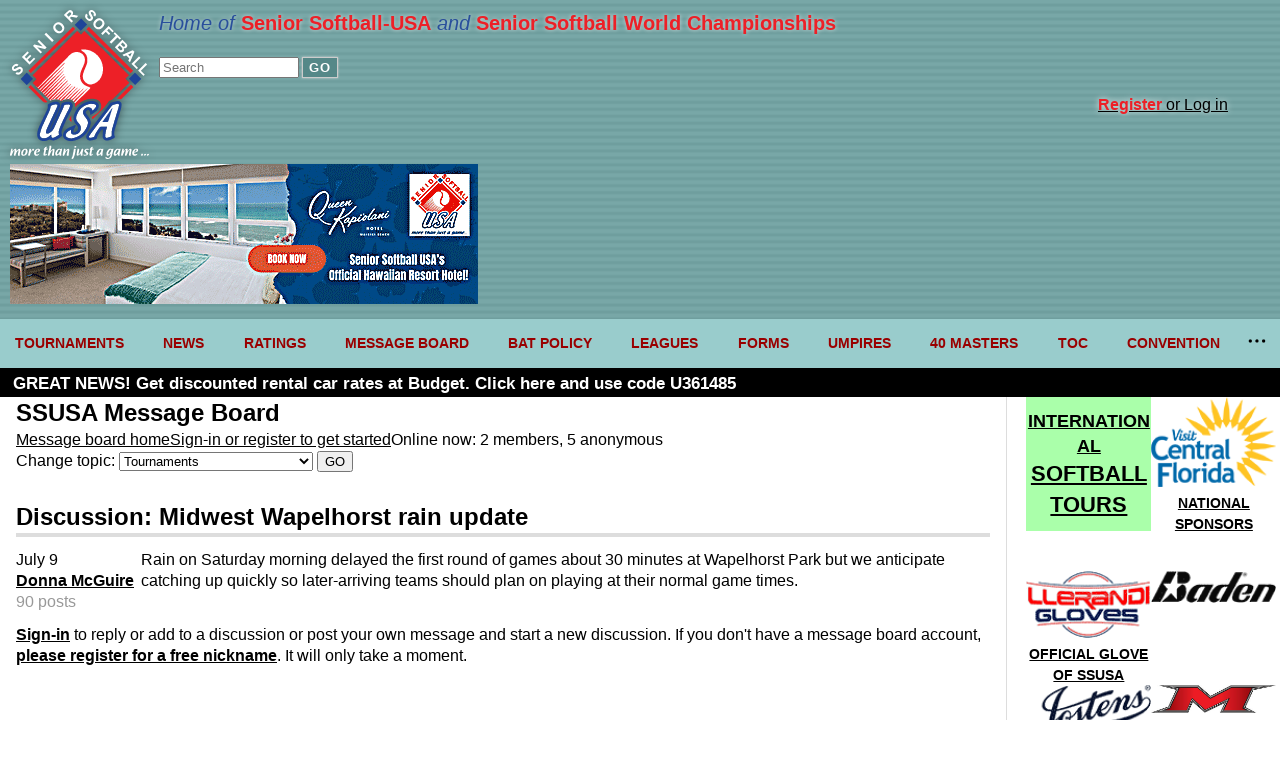

--- FILE ---
content_type: text/html; charset=UTF-8
request_url: https://seniorsoftball.com/?messageboard&viewby_thread=172400&message_topic_id=tournaments
body_size: 5752
content:
<!DOCTYPE html>
<html lang="en">
<head>
<meta http-equiv="Content-Type" content="text/html;charset=ISO-8859-1" >
<meta name="verify-v1" content="KR07GCxQqSSsGNKLoPjuOUwyJX5Wi72FAKpARp2W5Y4=" />
<meta name="viewport" content="width=device-width, user-scalable=yes" />
<meta name="msapplication-config" content="none"/>


<!-- Google tag (gtag.js) -->
<script async src="https://www.googletagmanager.com/gtag/js?id=G-H6L10PVRWE"></script>
<script>
  window.dataLayer = window.dataLayer || [];
  function gtag(){dataLayer.push(arguments);}
  gtag('js', new Date());
  gtag('config', 'G-H6L10PVRWE');
</script>
<script type="text/javascript">
	var map_name,
		checkLoadMap = function(){
			if(typeof(loadMap) !== 'undefined'){
				return loadMap();
			}
			return false;
		};
</script>




<title>Message board | Senior Softball-USA</title>
<meta name="description" content="Senior Softball-USA, the largest senior softball organization, is dedicated to informing and uniting the senior softball players of America and the world.">

<meta property="og:url"           content="https://seniorsoftball.com/?messageboard&viewby_thread=172400&message_topic_id=tournaments" />
<meta property="og:type"          content="website" />
<meta property="og:title"         content="Message board | Senior Softball-USA" />
<meta property="og:description"   content="Senior Softball-USA, the largest senior softball organization, is dedicated to informing and uniting the senior softball players of America and the world." />
<meta property="og:image"         content="https://seniorsoftball.com/multimedia/2265.jpg" />

<link rel="stylesheet" href="/mainstyles.1764446009.css" type="text/css" media="all">
<link rel="shortcut icon" href="/favicon.ico">

<script src="/nav_menu.1764446009.js"></script>
<script src="/functions_full.1764446009.js"></script>

</head>
<body>


<a name="top"></a>
<!-- PAGE SHELL -->

<div class="header">
	<div class="logo">
		<a href="/" title="Home page" alt="SSUSA logo"><img src="/art/ssusa-logo.svg" /></a>
	</div>
	<div class="tools">
	<div class="tagline">Home of <span class="name">Senior Softball-USA</span> and <span class="name">Senior Softball World Championships</span></div>
	<form method="get" name="search" action="/?search">
		<input type="search" id="site-search" name="keywords" placeholder="Search"/>
		<button type="submit">GO</button>
	</form>


		
			<div class="sign-in-top">
				<div class="sign-up"><a href="/?register"><span class="emphasis">Register</span> or Log in</a></div>
			</div>

			
	</div>
	<!-- BEGIN ADVERTISEMENT
	include(__DIR__.'/ads.php'); -->
	<div class="ad">
		<a href="https://be.synxis.com/?adult=1&arrive=2024-07-24&chain=18019&child=0&currency=USD&depart=2024-07-25&hotel=65096&level=hotel&locale=en-US&promo=TSSB&rooms=1" target="ad"><img alt="Advertisement: Queen Kapiolani Hotel" src="art/20240727-queen-kapiolani-hotel.png" /></a>
	</div>
</div>
<!-- HEADER ** TOP SECTION ALL THE WAY ACROSS -->
<nav class="navigation">
	<ul class="nav__list">
		<li class="nav__item">
			<a class="nav__list" href="/?events">TOURNAMENTS</a>
			<ul class="nav_ul_submenu">
				<li><a href="/?events">2026 EVENTS</a></li>
				<li><a href="/?page=7">RULES</a></li>
				<li><a href="/?page=44">ROSTERS</a></li>
				<li><a href="/?events&event_type=rec">RECREATIONAL TOURNAMENTS</a></li>
				<li><a href="/?page=13">FORMS</a></li>
			</ul>
		</li>
		<li class="nav__item">
			<a class="nav__list" href="/?news">NEWS</a>
			<ul class="nav_ul_submenu">
				<li><a href="/?news">LATEST NEWS</a></li>
				<li>&nbsp;&nbsp;<a href="/?news&topic=3">Tournament news</a></li>
				<li>&nbsp;&nbsp;<a href="/?news&topic=9">Obituaries</a></li>
				<li>&nbsp;&nbsp;<a href="/?news&topic=12">Editorials</a></li>
			</ul>
		</li>
		<li class="nav__item">
			<a class="nav__list" href="/?ratings">RATINGS</a>
			<ul class="nav_ul_submenu">
			<li><a href="/?ratings&division=140">40+ Women</a></li>
			<li><a href="/?ratings&division=150">50+ Women</a></li>
			<li><a href="/?ratings&division=155">55+ Women</a></li>
			<li><a href="/?ratings&division=40">40+ Men</a></li>
			<li><a href="/?ratings&division=50">50+ Men</a></li>
			<li><a href="/?ratings&division=55">55+ Men</a></li>
			<li><a href="/?ratings&division=60">60+ Men</a></li>
			<li><a href="/?ratings&division=65">65+ Men</a></li>
			<li><a href="/?ratings&division=70">70+ Men</a></li>
			<li><a href="/?ratings&division=75">75+ Men</a></li>
			<li><a href="/?ratings&division=80">80+ Men</a></li>
			<li><a href="/?ratings&division=85">85+ Men</a></li>
			<li><a href="/?page=28">Ratings guidelines</a></li>
			</ul>
		</li>
		<li class="nav__item">
			<a class="nav__list" href="/?message&viewby_topic_id=all">MESSAGE BOARD</a>
			<ul class="nav_ul_submenu">
				<li>
					<a href="/?messageboard&viewby_topic_id=all">VIEW FULL MESSAGE BOARD</a></li>
					<li><a href="/?messageboard&viewby_topic_id=associations">Associations</a></li>
						<li><a href="/?messageboard&viewby_topic_id=bats">Bats</a></li>
						<li><a href="/?messageboard&viewby_topic_id=misc">General and miscellaneous</a></li>
						<li><a href="/?messageboard&viewby_topic_id=insurance">Insurance</a></li>
						<li><a href="/?messageboard&viewby_topic_id=wanted_teams">Players looking to join a team</a></li>
						<li><a href="/?messageboard&viewby_topic_id=review">Product review</a></li>
						<li><a href="/?messageboard&viewby_topic_id=rules">Rules of the game</a></li>
						<li><a href="/?messageboard&viewby_topic_id=wanted_players">Teams looking for players</a></li>
						<li><a href="/?messageboard&viewby_topic_id=tournaments">Tournaments</a></li>
						<li><a href="/?messageboard&viewby_topic_id=web">Website comments</a></li>
						<li><a href="/?messageboard&viewby_topic_id=women">Women's softball</a></li>
									</ul>
		</li>
		<li class="nav__item">
			<a class="nav__list" href="/?page=36">BAT POLICY</a>
			<ul class="nav_ul_submenu">
			<li><a href="/?page=37">Approved Bats</a></li>
			<li><a href="/?page=36">SSUSA Bat Policy</a></li>
			</ul>
		</li>
		<li class="nav__item">
			<a class="nav__list" href="/?page=12">LEAGUES</a>
			<ul class="nav_ul_submenu">
				<li>
					<form action="/" method="get">
						<span style="font-weight: bold; font-size: 85%;margin-left: .25em;">Find a league:</span>&nbsp;<input name="ql" size="10"> <input type="submit" value="Go">
					</form>
				</li>
				<li>
					<span style="font-weight: bold; font-size: 85%; margin-left: .25em;">REGIONS:</span>
				</li>
				<li>
						<a href="/far_west">FarWest</a>
					</li><li>
						<a href="/northwest">Northwest</a>
					</li><li>
						<a href="/north">North</a>
					</li><li>
						<a href="/southwest">Southwest</a>
					</li><li>
						<a href="/central">Central</a>
					</li><li>
						<a href="/great_lakes">Great Lakes</a>
					</li><li>
						<a href="/southeast">Southeast</a>
					</li><li>
						<a href="/northeast">Northeast</a>
					</li><li>
						<a href="/florida">Florida</a>
					</li><li>
						<a href="/new_england">New England</a>
					</li><li>
						<a href="/mid-atlantic">Mid-Atlantic</a>
					</li><li>
						<a href="/texas">Texas</a>
					</li>			</ul>
		</li>
		<li class="nav__item">
			<a class="nav__list" href="/?page=13">FORMS</a>
			<ul class="nav_ul_submenu">
				<li><a href="/?page=34">Player registration</a></li>
				<li><a href="/forms/RatingAppeal.pdf">Ratings appeal</a></li>
				<li><a href="/?page=13">ALL FORMS</a></li>
			</ul>
		</li>
		<li class="nav__item"><a class="nav__list" href="/?page=8">UMPIRES</a></li>
		<li class="nav__item"><a class="nav__list" href="https://www.leaguelineup.com/welcome.asp?url=40masters">40 MASTERS</a></li>
		<li class="nav__item"><a class="nav__list" href="/?event=1925">TOC</a></li>
		<li class="nav__item"><a class="nav__list" href="/?page=30">CONVENTION</a></li>
		<li class="nav__item"><a class="nav__list" href="/?page=35">INTERNATIONAL</a></li>
		<li class="nav__item"><a class="nav__list" href="/?page=6">SSUSA Contacts</a></li>
		<li class="nav__item"><a class="nav__list" href="/?page=30">ISA/SSUSA Convention</a></li>
		<li class="nav__item"><a class="nav__list" href="/?page=11">SSUSA Partners</a></li>
		<li class="nav__item"><a class="nav__list" href="/?page=18">Financial Disclosures</a></li>
	</ul>
</nav>


<div id="main-topper">

<div id="ad_strip">

  <div id="ad_strip_text" style="padding: 5px 1% 0 1%; font-size: 17px; font-weight: bold; overflow: hidden;text-overflow: ellipsis;text-wrap: nowrap;"></div>

</div>

</div><!-- END main-topper -->





<!-- PAGE SHELL -->

<div id="page-wrapper">
<!-- MAIN GUTS -->


<div id="main-guts">

<h2>SSUSA Message Board</h2>
<div class="message-board topper">
<div>
		<a href="/?messageboard&viewby_topic_id=all">Message board home</a>
	</div>
	<div>
	<a href="/?register">Sign-in or register to get started</a>
	</div>

	<div>
		Online now: 2 members, 5 anonymous
	</div>

	
	<div>
	<form method="get" action="/">
	<input type="hidden" name="messageboard">
	Change topic: <select NAME="viewby_topic_id">
	<option value="all">View all topics</option><option value="associations">Associations</option><option value="bats">Bats</option><option value="misc">General and miscellaneous</option><option value="insurance">Insurance</option><option value="wanted_teams">Players looking to join a team</option><option value="review">Product review</option><option value="rules">Rules of the game</option><option value="wanted_players">Teams looking for players</option><option value="tournaments" selected>Tournaments</option><option value="web">Website comments</option><option value="women">Women's softball</option></select>
	<input type="hidden" value="messageboard" value="1">
	<input type="submit" value="GO">
	</form>
	
	</div>
	</div>
	<br><h2>Discussion: Midwest Wapelhorst rain update</h2>
<div class="message-board listing thread">
<div class="posting">
	<div class="metadata">
	<div class="date"><a name="172400"></a>July 9</div>
	<div class="member-nickname"><a href="/?messageboard&viewby_member_id=29840">Donna McGuire</a></div>
	
	<div class="member-post-count">90 posts</div>
	</div>
	<div class="message">Rain on Saturday morning delayed the first round of games about 30 minutes at Wapelhorst Park but we anticipate catching up quickly so later-arriving teams should plan on playing at their normal game times.</div>
	</div>
	</div><a href="/?register"><b>Sign-in</b></a> to reply or add to a discussion or post your own message and start a new discussion. If you don't have a message board account, <a href="/?register"><b>please register for a free nickname</b></a>. It will only take a moment.</div> <!--  END main-guts -->



		<!-- BEGIN RIGHT COLUMN ADVERTISING -->

		<div id="ad_column">


		<div style="clear: left; float: left; width: 120px; height: auto; margin-bottom: 2.5em; text-align: center; line-height: 1.4; font-weight: 900; padding: .7em 0; background-color: #aaffaa; cursor:pointer;" onclick="window.location.href='/?page=35'">
			<a href="/?page=35"><span style="font-size: 115%">INTERNATIONAL</span><br><span style="font-size: 140%">SOFTBALL<br>TOURS</span></a>
		</div>

		<div>
			<a href="https://visitcentralflorida.org/" target="ad" style="display: block;">
				<img src="/ads/20240604-central-florida.png" border="0">
				<span style="font-size: 85%; font-weight: bold;">NATIONAL SPONSORS</span>
			</a>
		</div>

		<div>
		<a href="https://llerandigloves.com/" target="ad" style="display: block;">
		<img src="/ads/20220315_llerandigloves_logo.png" border="0">
		<span style="font-size: 85%; font-weight: bold;">OFFICIAL GLOVE<br />OF SSUSA</span>
		</a>
		</div>

		<div style="">
		<a href="https://www.badensports.com/" target="ad" style="display: block;">
		<img src="/ads/20230103_baden_logo.png" border="0">
		</a>
		</div>

		<div style="">
		<a href="https://www.jostens.com/apps/specialty/ssusa/fans/landing.mvc" target="ad" style="display: block;">
		<img src="/ads/20230103_jostens_logo.png" border="0">
		</a>
		</div>

		<div style="">
		<a href="https://www.mikensports.com/" target="ad" style="display: block;">
		<img src="/ads/20180807_miken_logo.jpg" border="0">
		</a>
		</div>

		<div style="">
		<a href="https://www.worthsports.com/home" target="ad" style="display: block;">
		<img src="/ads/20180807_worth_logo.png" border="0">
		</a>
		</div>

		<div style="">
		<a href="https://www.easton.com/" target="ad" style="display: block;">
		<img src="/ads/20180807_easton_logo.png" border="0">
		</a>
		</div>

		<div style="">
		<a href="http://www.demarini.com/en-us" target="ad" style="display: block;">
		<img src="/ads/20230304_demarini_logo.png" border="0">
		</a>
		</div>

		<div style="">
		<a href="http://www.slugger.com/en-us" target="ad" style="display: block;">
		<img src="/ads/20180807_louisville-slugger_logo.png" border="0">
		</a>
		</div>

		<div style="">
		<a href="http://dudleysports.com/" target="ad" style="display: block;">
		<img src="/ads/20140827_dudley.png" border="0">
		</a>
		</div>

		<div style="">
		<a href="https://suncoastsoftball.com/" target="ad" style="display: block;">
		<img src="/ads/20230729_suncoast_logo.png" border="0">
		</a>
		</div>

		<div style="">
		<a href="https://protonsoftball.com/" target="ad" style="display: block;">
		<img src="/ads/20230103_proton-sports_logo.png" border="0">
		</a>
		</div>

		<div style="">
		<a href="https://suncoastwest.com/" target="ad" style="display: block;">
		<img src="/ads/adidas_Performance_Logo_125x125.gif" border="0">
		</a>
		</div>

		<div style="">
		<a href="https://beebesports.com/" target="ad" style="display: block;">
		<img src="/ads/20230103_beebe_logo.png" border="0">
		</a>
		</div>

		<div style="">
		<a href="http://elitesportsusa.net/" target="ad" style="display: block;">
		<img src="/ads/logo_elite.png" border="0">
		</a>
		</div>

		<div style="">
		<a href="https://onyxsoftballbats.com/" target="ad" style="display: block;">
		<img src="/ads/20230108_onyx-logo.png" border="0">
		</a>
		</div>

		<div style="">
		<a href="http://www.budget.com/" target="ad" style="display: block;">
		<img src="/ads/20160103_budget.gif" border="0">
		</a>
		</div>

		<div style="">
		<a href="https://www.centralscreenprinting.com/" target="ad" style="display: block;">
		<img src="/ads/20230108_central-screen-printing.png" border="0">
		</a>
		</div>

		<div style="">
		<a href="https://axebat.com/" target="ad" style="display: block;">
		<img src="/ads/20250115-axe-bats.png" border="0">
		</a>
		</div>

		<div style="">
		<a href="https://wickedsportsteam.com/" target="ad" style="display: block;">
		<img src="/ads/20250205-wicked-sports.png" border="0">
		</a>
		</div>

		<div style="">
		<a href="https://anonymouscustomgloves.com/" target="ad" style="display: block;">
		<img src="/ads/20250816-anonymous-athletics.png" border="0">
		</a>
		</div>
		
		<!-- <a href="http://www.aa.com" target="ad"><img src="/ads/aa_20090904.png" width="120" height="600" border="0"></a><br> -->

		</div><!-- END RIGHT COLUMN ADVERTISING -->


		</div> <!-- END 2 -->

		<!-- FOOTER BOILERPLATE -->
		<div id="footer">

			<div class="contact">
				<p><span class="textBold">Senior Softball-USA</span></p>
				<p>Email: <span class="textBold"><a href="mailto:info@seniorsoftball.com">info@SeniorSoftball.com</a></span></p>
				<p>Phone: <span class="textBold">(916) 326-5303</span></p>
				<p>Fax: (916) 326-5304</p>
				<p>9823 Old Winery Place, Suite 12<br />
				Sacramento, CA 95827</p>
			</div>


			<div class="mission">
				<span class="textBold">Senior Softball-USA</span> is dedicated to informing and uniting the Senior Softball Players of America and the World. Senior Softball-USA sanctions tournaments and championships, registers players, writes the rulebook, publishes Senior Softball-USA News, hosts international softball tours and promotes Senior Softball throughout the world. More than 1.5 million men and women over 40 play Senior Softball in the United States today.
				&raquo;<a href="/?page=45">SSUSA History</a>&nbsp;
				&raquo;<a href="/privacy_policy.php" class="black9light">Privacy policy</a>
			</div>


			<div class="social">
				<div>
					<div class="textBold" style="margin-bottom: 1em; text-wrap: balance;"><a href="https://www.facebook.com/pages/Senior-Softball-USA/137305019640915">Follow us on Facebook</a></div>
					<div class="fb-like" data-href="https://www.facebook.com/pages/Senior-Softball-USA/137305019640915" data-send="true" data-width="248" data-show-faces="true"></div>
				</div>

				<div>
					<span class="textBold">Partners</span>

					<div style="background: url(/dingbats/partner_logos-2022.png) no-repeat; background-size: contain;">
						<div style="clear: left; float: left; width: 100%; height: auto;">

							<div style="clear: left; float: left; width: 48%; margin-right: 2%;">
								<a href="https://playisasports.com/"><img src="/art/spacer.gif" style="width: 100%; height: auto;" border="0" title="Independent Softball Association"></a>
							</div>

							<div style="float: left; width: 47%; margin-left: 2%;">
								<a href="http://www.fhcsoftball.org/fhc/"><img src="/art/spacer.gif" style="width: 100%; height: auto;" border="0" title="Florida Half Century"></a>
							</div>

						</div>
						<div style="clear: left; float: left; width: 100%; height: auto;">

							<div style="clear: left; float: left; width: 48%; margin-right: 2%;">
								<a href="http://www.slo-pitch.com"><img src="/art/spacer.gif" style="width: 100%; height: auto;" border="0" title="Slo-Pitch National"></a>
							</div>

							<div style="float: left; width: 47%; margin-left: 2%;">
								<a href="http://www.texashalfcentury.com/"><img src="/art/spacer.gif" style="width: 100%; height: auto;" border="0" title="Texas Half Century Club"></a>
							</div>

						</div>
					</div>
				</div>
			</div>

		</div>
		<!-- END BOILERPLATE bottom -->
		

<!-- END PAGE MAIN SHELL -->


<div id="hidden_response" style="display: none; width: 100%; height: auto;"></div>


<script>
var ads_up = new Array(1);

for (i = 0; i < ads_up.length; ++ i){
	ads_up[i] = new Array(3);
}
ads_up [0][0] = "<a href=\"https://www.budget.com/\" style=\"color:#ffffff; text-decoration: none;\">GREAT NEWS! Get discounted rental car rates at Budget. Click here and use code U361485</a> ";ads_up [0][1] = "#000000";ads_up [0][2] = "#ffffff";
	//console.log( 'ads_up.length: ' + ads_up.length);
	var a = randomFromInterval( 0 , (ads_up.length - 1) );
</script>

<script>
	var onloadFunctions = [
		function() { adsRotate()},
		function() { setInterval ( function(){ adsRotate() } , 8000)}
	];
	window.onload = function () {
		if( typeof setTournamentEditButtons === 'function'){
			onloadFunctions.push(function(){setTournamentEditButtons()});
		}
		if( typeof loadMap === 'function'){
			onloadFunctions.push(function(){loadMap('map')});
		}
		if( typeof setUpNav === 'function'){
			onloadFunctions.push(function(){setUpNav()});
		}
		if( typeof eventTabs === 'function'){
			onloadFunctions.push(function(){eventTabs()});
		}
		for (i = 0; i < onloadFunctions.length; i++) {
			onloadFunctions[i]();
		}
	
	}
</script>
<!-- prettier-ignore -->
<script>(g=>{var h,a,k,p="The Google Maps JavaScript API",c="google",l="importLibrary",q="__ib__",m=document,b=window;b=b[c]||(b[c]={});var d=b.maps||(b.maps={}),r=new Set,e=new URLSearchParams,u=()=>h||(h=new Promise(async(f,n)=>{await (a=m.createElement("script"));e.set("libraries",[...r]+"");for(k in g)e.set(k.replace(/[A-Z]/g,t=>"_"+t[0].toLowerCase()),g[k]);e.set("callback",c+".maps."+q);a.src=`https://maps.${c}apis.com/maps/api/js?`+e;d[q]=f;a.onerror=()=>h=n(Error(p+" could not load."));a.nonce=m.querySelector("script[nonce]")?.nonce||"";m.head.append(a)}));d[l]?console.warn(p+" only loads once. Ignoring:",g):d[l]=(f,...n)=>r.add(f)&&u().then(()=>d[l](f,...n))})
        ({key: "AIzaSyCBVQ24mHlibY8t8k-M8oXppCCaUBgbe1o", v: "weekly"});</script>
</body>
</html>

--- FILE ---
content_type: application/javascript
request_url: https://seniorsoftball.com/functions_full.1764446009.js
body_size: 15777
content:
/* $Id: functions.js,v 1.21 2002/04/21 11:48:34 loic1 Exp $ */

var player_photo_img_code1 = '<img src="\/player_photos\/';
var player_photo_img_code2 = '.jpg" width="82" height="100">';

/**
 * Displays an confirmation box beforme to submit a "DROP/DELETE/ALTER" query.
 * This function is called while clicking links
 *
 * @param   object   the link
 * @param   object   the sql query to submit
 *
 * @return  boolean  whether to run the query or not
 */
var confirmMsg = 'Do you really want to ';

function confirmLink2(theLink, theSqlQuery) {
  // Confirmation is not required in the configuration file
  if (confirmMsg.length == 0 || theSqlQuery.length == 0) {
    return true;
  }

  var is_confirmed = confirm(confirmMsg + ' :\n' + theSqlQuery);
  if (is_confirmed) {
    return true;
  } else {
    return false;
  }
} // end of the 'confirmLink()' function

function confirmLink(theLink, theSqlQuery) {
  // Confirmation is not required in the configuration file
  if (confirmMsg.length == 0) {
    return true;
  }

  var is_confirmed = confirm(confirmMsg + ' :\n' + theSqlQuery);
  if (is_confirmed) {
    //theLink.href += '&is_js_confirmed=1';
  }

  return is_confirmed;
} // end of the 'confirmLink()' function

function confirmLink3(message) {
  var r = confirm(message);
  if (r == true) {
    return true;
  } else {
    return false;
  }
}

function donothing() {}
function gotosite(site) {
  if (site != '') {
    self.location = site;
  }
}

function expose(target) {
  var element = document.getElementById(target);
  if (event && event.preventDefault && event.currentTarget.tagName === 'A') {
    event.preventDefault();
  }
  if (
    element &&
    (element.style.display === 'none' ||
      getComputedStyle(element, null).display === 'none')
  ) {
    document.getElementById(target).style.display = 'block';
  } else {
    document.getElementById(target).style.display = 'none';
  }
}

function hide(target) {
  document.getElementById(target).style.display = 'none';
}

function toggleDisplay(target) {
  document.getElementById(target).classList.toggle('hidden');
}

function swapDisplay(target1, target2) {
  document.getElementById(target1).classList.remove('hidden');
  document.getElementById(target2).classList.add('hidden');
  return false;
}

function empty(target) {
  //alert( target + ': ' + typeof(document.getElementById(target) ) );
  if (document.getElementById(target).innerHTML.length > 0) {
    document.getElementById(target).innerHTML = '';
  }
  document.getElementById(target).value = '';
}

function show(target) {
  document.getElementById(target).style.display = 'block';
}

function swap(target1, target2) {
  if (document.getElementById(target1).style.display == 'block') {
    document.getElementById(target1).style.display = 'none';
    document.getElementById(target2).style.display = 'block';
  } else {
    document.getElementById(target1).style.display = 'block';
    document.getElementById(target2).style.display = 'none';
  }
}

function swap_inline(target1, target2) {
  if (document.getElementById(target1).style.display == 'inline') {
    document.getElementById(target1).style.display = 'none';
    document.getElementById(target2).style.display = 'inline';
  } else {
    document.getElementById(target1).style.display = 'inline';
    document.getElementById(target2).style.display = 'none';
  }
}

function remove_element(el) {
  var d = document.getElementById(el).parentNode;
  var d_nested = document.getElementById(el);
  var throwawayNode = d.removeChild(d_nested);
}

function scroll(divId, direction, scrollValue) {
  var objDiv = document.getElementById(divId);

  if (direction == 'up') {
    objDiv.scrollTop -= scrollValue;
  } else if (direction == 'down') {
    objDiv.scrollTop += scrollValue;
  }
}

function toggle_select(action, id_prefix, values) {
  var values_split = values.split(',');
  for (var i = 0; i < values_split.length; i++) {
    //alert( id_prefix + values_split[i] );
    if (action == 'on') {
      document.getElementById(id_prefix + values_split[i]).checked = true;
    } else if (action == 'off') {
      document.getElementById(id_prefix + values_split[i]).checked = false;
    }
  }
}

function change_div_id(id, new_id) {
  if (document.getElementById(id) != undefined) {
    document.getElementById(id).id = new_id;
  }
}

function limitText(limitField, limitCount, limitNum) {
  if (document.getElementById(limitField).value.length > limitNum) {
    document.getElementById(limitField).value = document
      .getElementById(limitField)
      .value.substring(0, limitNum);
  } else {
    document.getElementById(limitCount).innerHTML =
      limitNum - document.getElementById(limitField).value.length;
  }
}

function limit_text_entry(text_entry_field, limit_display_id) {
  limitText(text_entry_field, limit_display_id, character_limit);

  document.getElementById(limit_display_id).innerHTML =
    character_limit -
    document.getElementById(text_entry_field).value.length +
    ' characters remaining';
}

var character_limit = 35;
function update_character_limit(value) {
  character_limit = value;
}

function randomFromInterval(from, to) {
  return Math.floor(Math.random() * (to - from + 1) + from);
}

// NAVIGATION BAR
startList = function () {
  if (document.all && document.getElementById) {
    navRoot = document.getElementById('nav');
    for (i = 0; i < navRoot.childNodes.length; i++) {
      node = navRoot.childNodes[i];
      if (node.nodeName == 'LI') {
        node.onmouseover = function () {
          this.className += ' over';
        };

        node.onmouseout = function () {
          this.className = this.className.replace(' over', '');
        };
      }
    } //end loop
  } // END if( document.all && document.getElementById)
}; // end function

function adsRotate() {
  if (a != undefined && ads_up[a][0] != undefined) {
    document.getElementById('ad_strip_text').innerHTML = ads_up[a][0];
    document.getElementById('ad_strip_text').style.color = ads_up[a][2];
    document.getElementById('ad_strip').style.backgroundColor = ads_up[a][1];
  }

  a++;

  if (a == ads_up.length) {
    a = 0;
  }
  //console.log( a );
  //setTimeout( adsRotate(), 8000 ); // milliseconds
}

// haversine formula to compute distance on earth's surface
// math explained here: http://www.movable-type.co.uk/scripts/latlong.html

function toRad(Value) {
  /** Converts numeric degrees to radians */
  return (Value * Math.PI) / 180;
}

// Converts numeric degrees to radians
/*-------
if (typeof(Number.prototype.toRad) === "undefined") {
	Number.prototype.toRad = function() {
		return this * Math.PI / 180;
	}
}
------ */

// FOR MAPS ------------
var event_explain = Array();
event_explain['c'] = 'Championship';
event_explain['r'] = 'Recreational';
event_explain['q'] = 'Qualifier';

function CalcDistanceBetween(lat1, lon1, lat2, lon2) {
  //Radius of the earth in:  1.609344 miles,  6371 km  | var R = (6371 / 1.609344);
  var R = 3958.7558657440545; // Radius of earth in Miles
  var dLat = toRad(lat2 - lat1);
  var dLon = toRad(lon2 - lon1);
  var a =
    Math.sin(dLat / 2) * Math.sin(dLat / 2) +
    Math.cos(toRad(lat1)) *
      Math.cos(toRad(lat2)) *
      Math.sin(dLon / 2) *
      Math.sin(dLon / 2);
  var c = 2 * Math.atan2(Math.sqrt(a), Math.sqrt(1 - a));
  var d = R * c;
  return d;
}
// -------------- FOR MAPS

function describe(x) {
  var firstCell = x.parentNode.childNodes[0];
  var secondCell = x.parentNode.childNodes[1];
  if (!x.parentNode.parentNode.childNodes[0].className) {
    firstCell = x.parentNode.childNodes[1];
    secondCell = x.parentNode.childNodes[3];
  }
  var description;
  for (i = 0; i < x.parentNode.childNodes.length; i++) {
    if (x.parentNode.childNodes[i].className == 'newsdescription') {
      description = x.parentNode.childNodes[i];
      break;
    }
  }

  if (description.style.display == 'block') {
    description.style.display = 'none';
    x.parentNode.style.backgroundColor = '';
    firstCell.className = 'start';
    secondCell.className = 'end';
  } else {
    description.style.display = 'block';
    x.parentNode.style.backgroundColor = '#cccccc';
    categoryColor =
      description.childNodes[description.childNodes.length - 1].className;
    firstCell.className = categoryColor;
    firstCell.style.color = '#000';
    secondCell.className = categoryColor;
    if (secondCell.style) {
      secondCell.style.color = '#000';
    }
  }
}

var editor, editor_data, league_id, league_contact_player_id;

function createEditor(container) {
  if (editor) {
    return;
  }

  var html = document.getElementById(container).innerHTML;

  // Create a new editor inside the <div id=" 'edit_' + container   ">, setting its value to html
  var config = { toolbar: 'Basic' };
  editor = CKEDITOR.appendTo('edit_' + container, config, html);
  //document.getElementById( 'display_' + container ).style.display = 'none';
  //document.getElementById( 'edit_' + container ).style.display = 'block';
}

function removeEditor(process, container) {
  if (!editor) {
    return;
  }
  // Retrieve the editor contents. In an Ajax application, this data would be
  // sent to the server or used in any other way.
  if (
    process == 'save_league_notes' &&
    league_id != null &&
    league_contact_player_id != null
  ) {
    editor_data = CKEDITOR.instances.editor1.getData();
    doThis(
      'do_this',
      'update_league_notes',
      league_id,
      league_contact_player_id,
      editor_data,
      '',
      container
    );
  }
  //document.getElementById( 'edit_' + container ).style.display = 'none';
  //document.getElementById( 'display_' + container ).style.display = 'block';

  // Destroy the editor.
  editor.destroy();
  editor = null;
  //alert('removed');
}

function checkedAll(id, checked) {
  var el = document.getElementById(id);
  for (var i = 0; i < el.elements.length; i++) {
    el.elements[i].checked = checked;
  }
}

function cart_add_check(add_button, color, size, quantity) {
  var elementArray = document.getElementsByName(size);
  var size_value = 0;
  for (i = 0; i < elementArray.length; i++) {
    if (elementArray[i].checked) {
      size_value = elementArray[i].value;
    }
  }

  if (
    document.getElementById(color).value != 0 &&
    document.getElementById(quantity).value > 0 &&
    size_value > 0
  ) {
    document.getElementById(add_button).disabled = false;
  }
}

function verifyInput(input, button) {
  //alert( input + ' -> ' + document.getElementsByName( input ) .length + ' -> ' + document.getElementsByName( input ).value );
  active = 0;
  for (var i = 0; i < document.getElementsByName(input).length; i++) {
    if (document.getElementsByName(input)[i].value) {
      active = 1;
    }
  }

  if (active == 1) {
    document.getElementById(button).disabled = false;
  }
}

function activate_button(button) {
  document.getElementById(button).disabled = false;
  document.getElementById(button).display = true;
}

function change_event_schedule_team_menus(id, valueChange) {
  for (var i = 0; i < 25; i++) {
    var el = document.getElementById('team1id' + i);
    el.value = valueChange;
    el = document.getElementById('team2id' + i);
    el.value = valueChange;
  }
}

function change_event_schedule_game_type_menus(id, valueChange) {
  for (var i = 0; i < 25; i++) {
    var el = document.getElementById('event_game_type_id' + i);
    el.value = valueChange;
  }
}

// Email validation functions
function validateEmail(email) {
  var re = /^([a-zA-Z0-9_\.\-])+\@(([a-zA-Z0-9\-])+\.)+([a-zA-Z0-9]{2,4})+$/;
  if (re.test(email)) {
    //return email.match(re);
    return 1;
  } else {
    return 0;
  }
}

function enableSubmit(inputID, submitButton) {
  if (validateinputID(document.getElementById(inputID).value) == 0) {
    if (document.getElementById(inputID + '_invalid') != null) {
      document.getElementById(inputID + '_invalid').style.display = 'block';
      document.getElementById(inputID + '_valid').style.display = 'none';
    }
    document.getElementById(submitButton).disabled = true;
  } else {
    if (document.getElementById(inputID + '_invalid') != null) {
      document.getElementById(inputID + '_invalid').style.display = 'none';
      document.getElementById(inputID + '_valid').style.display = 'block';
    }
    document.getElementById(submitButton).disabled = false;
  }

  if (document.getElementById(submitButton).disabled == false) {
    //document.getElementById( submitButton ).src = 'http://totalcapitol.com/dingbats/button_lets_go.png';
  } else {
    //document.getElementById( submitButton ).src = 'http://totalcapitol.com/dingbats/button_lets_go_red.png';
  }
}

function enableSubmit2(email, submitButton) {
  //alert(document.getElementById( submitButton ).disabled);
  if (validateEmail(email) == 0) {
    document.getElementById(submitButton).disabled = true;
  } else {
    document.getElementById(submitButton).disabled = false;
  }
  //alert(document.getElementById( submitButton ).disabled);
}
// ----------------------- END NOT IN USE AS OF YET

const divisions = {
  40: "Men's 40",
  45: "Men's 45",
  50: "Men's 50",
  55: "Men's 55",
  60: "Men's 60",
  65: "Men's 65",
  70: "Men's 70",
  75: "Men's 75",
  80: "Men's 80",
  85: "Men's 85",
  140: "Women's 40",
  145: "Women's 45",
  150: "Women's 50",
  160: "Women's 60",
  165: "Women's 65",
  170: "Women's 70",
  240: 'International Coed',
};

const ratings = {
  1: 'AA',
  2: 'AAA',
  3: 'Major',
  4: 'divisions',
  5: 'AAA and up',
  6: 'Women',
  0: 'None, other, multiple',
};

//Clubs & Leagues regions Map
var region_id = 0;
var regions = [
  'far_west',
  'southwest',
  'northwest',
  'north',
  'texas',
  'central',
  'great_lakes',
  'northeast',
  'new_england',
  'mid-atlantic',
  'southeast',
  'florida',
];

function capitalize(stringValue) {
  newStringValue = stringValue.replace('_', ' ');
  newStringValue = newStringValue.replace(
    /(^|\s)([a-z])/g,
    function (m, p1, p2) {
      return p1 + p2.toUpperCase();
    }
  );
  return newStringValue;
}

function showMapRegion(divId) {
  clearMapRegions();
  document.getElementById(divId).style.display = 'block';
  document.getElementById('regionMapName').innerHTML =
    'Region: ' + capitalize(divId);
  if (region_id != 0) {
    //alert(region_id + ','+  divId); //&&  region_id == divId
    //document.getElementById( divId + '_red' ).style.display = 'none';
    //document.getElementById( divId + '_red'  ).style.display = 'block';
  }
}

function clearMapRegions() {
  for (var r in regions) {
    document.getElementById(regions[r]).style.display = 'none';
  }
  if (region_id != 0) {
    document.getElementById(region_id).style.display = 'block';
    document.getElementById('regionMapName').innerHTML =
      'Region: ' + capitalize(region_id);
  } else {
    document.getElementById('regionMapName').innerHTML = 'SSUSA Senior Leagues';
  }
}

function eventTabs() {
  const eventContentSection = document.getElementsByClassName('event-content');
  var eventTabs = document.getElementsByClassName('event-tabs');
  const tabs = eventTabs[0] && eventTabs[0].getElementsByClassName('tab'); // Get the tabs
  if (eventContentSection[0] && tabs && tabs.length > 0) {
    var tabsetContents =
      eventContentSection[0].getElementsByClassName('tabset_content'); // Get the tabs
    if (tabsetContents.length > 0) {
      const contentBlocks = Array.from(tabsetContents);
      console.log(Array.from(contentBlocks));

      for (var t = 0; t < tabs.length; t++) {
        tabs[t].addEventListener('click', function (tabClicked) {
          const eventContentSection =
            document.getElementsByClassName('event-content');
          var tabsetContents =
            eventContentSection[0].getElementsByClassName('tabset_content'); // Get the tabs
          const tabAnchor = tabClicked.target;
          const tabId = tabAnchor.dataset.content;
          for (var c = 0; c < tabsetContents.length; c++) {
            tabsetContents[c].classList.remove('tabset_content_active');
          }
          tabsetContents[tabId].classList.add('tabset_content_active');

          const tabs = document
            .getElementsByClassName('event-tabs')[0]
            .getElementsByClassName('tab'); // Get the tabs
          for (var tChange = 0; tChange < tabs.length; tChange++) {
            if (tabs[tChange].dataset.content != tabId) {
              tabs[tChange].classList.remove('active');
            } else {
              tabs[tChange].classList.add('active');
            }
          }
        });
      }
    }
  }
}

/* -- LIVESEARCH FUNCTIONS -- */
// This functions changes value of input field (id) when link is clicked
function changeValue(id, input) {
  document.getElementById(id).value = input;
}

function clearField(id, input) {
  if (document.getElementById(id).value == input) {
    document.getElementById(id).value = '';
  }
}

function restoreInputValue(id, value) {
  var container = document.getElementById(id);
  container.getElementsByTagName('input')[0].value = value;
}

function update_form_element(el, action, value) {
  var strValue = value.toString();
  var element;
  if (document.getElementById(el).value != undefined) {
    element = document.getElementById(el);
    if (action == 'add') {
      if (element.value.length > 0) {
        element.value += ',' + strValue;
      } else {
        element.value = strValue;
      }
      document.getElementById(el).value = element.value;
    } else if (action == 'remove') {
      console.log(
        'length: ' +
          element.value.length +
          ', string: ' +
          element.value +
          ' target: ' +
          strValue +
          ', length: ' +
          strValue.length +
          ' -> ' +
          strValue
      );
      console.log(
        'location of "' +
          strValue +
          '," : ' +
          element.value.search(strValue + ',')
      );
      if (element.value == strValue) {
        // removes target if its the only contents in element.value
        element.value = '';
      } else if (element.value.search(strValue + ',') === 0) {
        // pops target off beginning of string
        element.value = element.value.substr(strValue.length + 1);
      } else if (
        element.value.search(',' + strValue) ==
        element.value.length - strValue.length - 1
      ) {
        // pops target off end of string
        console.log(
          'location of target string: ' +
            element.value.search(',' + strValue) +
            ' / ' +
            (element.value.length - strValue.length - 1)
        );
        console.log(
          'substring: ' +
            element.value.search(',' + strValue) +
            ' -> ' +
            element.value.substr(0, element.value.search(',' + strValue))
        );
        element.value = element.value.substr(
          0,
          element.value.search(',' + strValue)
        );
      } else {
        // removes in any location where surrounded by commas
        console.log(
          'surrounded by commas at: ' +
            element.value.search(',' + strValue + ',')
        );
        element.value = element.value.replace(',' + strValue + ',', ',');
      }
      //document.getElementById(el).value = element.value;
    }
  } else {
    console.log(el + ' is undefined');
  }
}

var ClickDoesWhat = 'edit';
var inputFieldToChange;
var refresh_team_edit = '';

function downloadFile(url) {
  fetch(url, { cache: 'reload', mode: 'no-cors' })
    .then((response) => response.blob())
    .then((blob) => {
      const dateLocal = new Date();
      const offset = dateLocal.getTimezoneOffset();
      now = new Date(dateLocal.getTime() - offset * 60 * 1000);
      const filename = `ssusa-card-${now.toISOString().split('T')[0]}.jpg`;
      const filesArray = [
        new File([blob], filename, {
          type: 'image/jpeg',
          lastModified: now.getTime(),
        }),
      ];
      const shareData = {
        files: filesArray,
      };
      if (navigator && navigator.share && navigator.canShare(shareData)) {
        navigator.share(shareData);
      } else {
        const imageBase64 = URL.createObjectURL(blob);
        const a = document.createElement('a');
        a.style.setProperty('display', 'none');
        document.body.appendChild(a);
        a.download = filename;
        a.href = imageBase64;
        a.click();
        a.remove();
      }
    })
    .catch((e) => {
      console.log(e);
    });
}

function displayFieldForm(locationId) {
  var container = document.createElement('div');
  container.style = 'width: 100%;';
  var form = document.createElement('form');
  form.addEventListener('submit', function (evt) {
    evt.preventDefault();
    saveField({ location_id: locationId });
  });

  var span = document.createElement('span');
  span.style.fontWeight = 600;
  span.innerHTML = 'Add a field at this complex: ';
  span.style.marginRight = '1em';

  var newFieldName = document.createElement('input');
  newFieldName.id = 'newFieldName';
  newFieldName.setAttribute('type', 'text');
  newFieldName.style.width = '200px';

  var submitButton = document.createElement('button');
  submitButton.type = 'submit';
  submitButton.innerHTML = 'Save';

  var loader = document.createElement('span');
  loader.style.marginLeft = '1em';
  loader.id = 'complex-fields-loader';

  form.appendChild(span);
  form.appendChild(newFieldName);
  form.appendChild(submitButton);
  form.appendChild(loader);
  container.appendChild(form);
  return container;
}

function displayField(field) {
  var container = document.createDocumentFragment();
  var display = document.createElement('div');
  display.id = field.id + '-field-display';

  var displayName = document.createElement('span');
  displayName.innerHTML = field.name;

  var displayButtonContainer = document.createElement('span');
  var displayButton = document.createElement('button');
  displayButton.innerHTML = 'Edit';
  displayButton.addEventListener('click', function () {
    swap(field.id + '-field-edit', field.id + '-field-display');
  });

  display.appendChild(displayName);
  displayButtonContainer.appendChild(displayButton);
  display.appendChild(displayButtonContainer);
  container.appendChild(display);

  var editContainer = document.createElement('div');
  editContainer.id = field.id + '-field-edit';
  editContainer.innerHTML = field.name;
  editContainer.style = 'display: none;';

  var form = document.createElement('form');
  form.style.display = 'inline';
  form.addEventListener('submit', function (evt) {
    evt.preventDefault();
    editInput.value = editInput.value.trim();
    if (field.name === editInput.value) {
      messageContainer.innerHTML = 'No changes to save';
      return;
    }
    saveField({
      id: field.id,
      location_id: field.location_id,
      containerId: field.id + '-field',
    });
  });

  var editInput = document.createElement('input');
  editInput.setAttribute('value', field.name);
  editInput.addEventListener('change', function () {
    messageContainer.innerHTML = '';
  });

  var saveButton = document.createElement('button');
  saveButton.innerHTML = 'Save';
  form.appendChild(editInput);
  form.appendChild(saveButton);
  editContainer.appendChild(form);

  var cancelButton = document.createElement('button');
  cancelButton.innerHTML = 'Cancel';
  cancelButton.addEventListener('click', function () {
    swap(field.id + '-field-display', field.id + '-field-edit');
    messageContainer.innerHTML = '';
    restoreInputValue(field.id + '-field-edit', field.name);
  });
  editContainer.appendChild(cancelButton);

  var deleteButton = document.createElement('button');
  deleteButton.innerHTML = 'Delete';
  deleteButton.addEventListener('click', function () {
    deleteField(field);
  });
  editContainer.appendChild(deleteButton);

  var messageContainer = document.createElement('span');
  editContainer.appendChild(messageContainer);

  container.appendChild(editContainer);
  return container;
}

function updateField(containerId, field) {
  var container = document.getElementById(containerId);
  container.innerHTML = '';
  container.appendChild(displayField(field));
}

function newField(loaderDivId, field) {
  var container = document.getElementById('complex-fields');
  var containerNew = document.createElement('div');
  containerNew.className = 'field-row';
  containerNew.id = field.id + '-field';

  containerNew.appendChild(displayField(field));
  container.appendChild(containerNew);
  document.getElementById('complex-fields-loader').innerHTML = ''; // clear spinner
  document.getElementById('newFieldName').value = ''; // clear input
}

function displayFields(divId, fields) {
  var container = document.getElementById(divId);
  var containerNew;
  container.innerHTML = '';
  for (i = 0; i < fields.length; i++) {
    containerNew = document.createElement('div');
    containerNew.className = 'field-row';
    containerNew.id = fields[i].id + '-field';
    containerNew.appendChild(displayField(fields[i]));
    container.appendChild(containerNew);
  }
}

function saveField(data) {
  var input, containerId, callback;
  if (data.id) {
    var container = document.getElementById(data.containerId + '-edit');
    input = container.getElementsByTagName('input')[0];
    containerId = data.containerId;
    callback = updateField;
  } else {
    input = document.getElementById('newFieldName');
    containerId = 'complex-fields-loader';
    callback = newField;
  }
  if (!input || !input.value || input.value.length === 0) {
    return alert('Error: Cannot save.');
  }
  var xmlHttp = GetXmlHttpObject();

  if (xmlHttp == null) {
    alert('Browser does not support HTTP Request');
    return false;
  }

  var url = '/api_field.php';
  var params = data;
  params.name = input.value;
  var formBody = [];
  for (var property in params) {
    var encodedKey = encodeURIComponent(property);
    var encodedValue = encodeURIComponent(params[property]);
    formBody.push(encodedKey + '=' + encodedValue);
  }
  formBody = formBody.join('&');
  xmlHttp.onreadystatechange = function () {
    stateChanged(xmlHttp, containerId, callback);
  };
  xmlHttp.open('POST', url, true);
  xmlHttp.setRequestHeader('Content-Type', 'application/x-www-form-urlencoded');
  xmlHttp.send(formBody);
}

function deleteField(field) {
  var isConfirmed = confirm(
    'Are you sure you want to delete ' + field.name + '?'
  );
  if (!isConfirmed) {
    return false;
  }
  var containerId = field.id + '-field';
  var callback = function (id) {
    document.getElementById(id).innerHTML = 'Removed!';
  };
  var xmlHttp = GetXmlHttpObject();
  if (xmlHttp == null) {
    alert('Browser does not support HTTP Request');
    return false;
  }
  var url = '/api_field.php?' + field.id;
  xmlHttp.onreadystatechange = function () {
    stateChanged(xmlHttp, containerId, callback);
  };
  xmlHttp.open('DELETE', url, true);
  // xmlHttp.setRequestHeader('Content-Type', 'application/x-www-form-urlencoded');
  xmlHttp.send();
}

function fetchFields(location, containerId) {
  document
    .getElementById(containerId + '-form')
    .appendChild(displayFieldForm(location)); // displayForm

  var container = document.getElementById(containerId);
  if (!container || !location || location.length === 0) {
    return alert('Error: Cannot fetch.');
  }
  var xmlHttp = GetXmlHttpObject();
  if (xmlHttp == null) {
    alert('Browser does not support HTTP Request');
    return false;
  }
  var url = '/api_field.php?location_id=' + location;
  xmlHttp.onreadystatechange = function () {
    stateChanged(xmlHttp, containerId, displayFields);
  };
  xmlHttp.open('GET', url, true);
  xmlHttp.send();
}

// BEGIN league_action
function gateway_action(options) {
  var default_args = {
    confirm: 0,
    action: 'client_search',
    divId: 'livesearch',
    minQueryLen: 1,
  };

  for (var index in default_args) {
    if (typeof options[index] === undefined) {
      options[index] = default_args[index];
    }
  }

  divId = options.divId;

  /* options[] has all the data - user provided and optional */
  for (var i in options) {
    //console.log(i + " = " + options[i]);
  }

  if (options.confirm === 1) {
    var is_confirmed = confirm('Are you sure?');
    if (!is_confirmed) {
      return false;
    }
  }

  if (options.childDiv !== undefined && options.parentDiv !== undefined) {
    // ADD NEW DIV TO CONTAIN // THis is the divId that will contain the new elements
    var container = document.getElementById(options.parentDiv);

    // Create a new <div> element for to insert before divId
    var new_element = document.createElement('div');

    var currentDate = new Date();
    new_element.id = options.childDiv + '_new';

    console.log(
      'parentDiv: ' + options.parentDiv + ', container: ' + container
    );

    if (options.action.indexOf('add_schedule_game') == 0) {
      container.appendChild(new_element);
    } else {
      container.insertBefore(new_element, container.firstChild);
    }
    divId = new_element.id;
    new_element.style.display = 'block';
    new_element.className = 'full_width margin_top1 ruled_bottom';

    // Clean input field
    //clearInput('txt1');
    if (document.getElementById('txt1') != undefined) {
      document.getElementById('txt1').value = '';
    }

    if (document.getElementById('livesearch') != undefined) {
      document.getElementById('livesearch').innerHTML = '';
    }

    show(options.parentDiv); // display parent div
  }

  show(divId); // make sure target div is visible

  if (
    options.q !== undefined &&
    (options.q.length === 0 || options.q.length < options.minQueryLen)
  ) {
    document.getElementById(divId).innerHTML = '';
    document.getElementById(divId).style.border = '0px';
    return true;
  }

  // REQUIRES SEARCH TO BE AT LEAST 1 CHARACTERS
  var xmlHttp = GetXmlHttpObject();

  if (xmlHttp == null) {
    alert('Browser does not support HTTP Request');
    return false;
  }

  var url = '/ajax_showresult2.php?';

  if (options.team_id != undefined) {
    if (options.action.indexOf('add_team_search') === 0) {
      change_div_id(
        'distribution_team_selected_new',
        'distribution_team_selected_' + options.team_id
      );
      divId = 'distribution_team_selected_' + options.team_id;
    }
  }

  if (options.action && options.action.indexOf('add_schedule_game') === 0) {
    //url = "/test/tournament_scoring/game_schedule_functions.php?";
    //console.log(options.action.indexOf("schedule") + ' : ' + url);
    //change_div_id(\'gameline_0\', \'gameline_'.$row['staff_id'].'\');
    //options['games_count'] = parseInt(document.getElementById('schedule_day'.$day.'_games').value , 10) + 1;
  }
  for (i in options) {
    url += i + '=' + options[i] + '&';
  }

  url += 'sid=' + Math.random();
  //var url = "/ajax_search.php" + "?q="+str+"&search_type=" + search_type + "&click_does="+ ClickDoesWhat +"&div_update="+ divUpdate + "&inputFieldToChange="+ inputFieldToChange + "&sid="+Math.random()
  //console.log(url);

  xmlHttp.onreadystatechange = function () {
    stateChanged(xmlHttp, divId);
  };
  xmlHttp.open('GET', url, true);
  xmlHttp.send(null);
} // END gateway_options

function doThis(
  doThis,
  do_this_category,
  id_1,
  id_2,
  notes,
  notes2,
  divId,
  confirmRequired
) {
  divUpdate = divId;
  //document.getElementById(divUpdate).style.padding = "0.25em";
  //document.getElementById(divUpdate).style.backgroundColor="#ff9966";

  var is_confirm = 0;

  if (confirmRequired == 0) {
    is_confirm = 1;
  } else {
    var confirm_check = confirm('Are you sure?');
    if (confirm_check) {
      is_confirm = 1;
    } else {
      is_confirm = 0;
    }
  }

  var xmlHttp = GetXmlHttpObject();
  if (xmlHttp === null) {
    alert('Browser does not support HTTP Request');
    return false;
  }

  /*------------
    if(doThis == 'add_contact' && do_this_category == 'league_contacts'){
        // ADD NEW DIV TO CONTAIN // THis is the divId that will contain the new elements
        var container = document.getElementById( divId );

        // Create a new <div> element for to insert before divId
        var new_element = document.createElement('div');

        var currentDate = new Date();
        new_element.id = 'league_contact_' + currentDate.getMilliseconds();
        container.insertBefore(new_element, container.firstChild);
        divUpdate = new_element.id;
        new_element.style.display = "block";
        new_element.style.padding = "0 0 1em 0";
        new_element.style.margin = "0 0 1em 0";
        new_element.style.borderBottom = "1px dotted #aaaaaa";

        // Clean input field
        document.getElementById('league_contact_search').value="";
        document.getElementById('league_contact_suggestions').innerHTML="";
    }
    ---------- */

  document.getElementById(divUpdate).innerHTML = '';
  document.getElementById(divUpdate).style.background = 'none';

  var url =
    '/ajax_showresult2.php' +
    '?do_this=' +
    doThis +
    '&do_this_category=' +
    do_this_category +
    '&id_1=' +
    id_1 +
    '&id_2=' +
    id_2 +
    '&notes=' +
    escape(notes) +
    '&notes2=' +
    notes2 +
    '&divUpdate=' +
    divUpdate;
  //alert('Notes: ' + escape(notes) );
  xmlHttp.onreadystatechange = function () {
    stateChanged(xmlHttp, divId);
  };
  xmlHttp.open('GET', url, true);
  xmlHttp.send(null);
}

function update_session_variable(session_variable, value, divId) {
  var xmlHttp = GetXmlHttpObject();
  if (xmlHttp == null) {
    alert('Browser does not support HTTP Request');
    return false;
  }

  var url =
    '/update_session_variable.php' +
    '?session_variable=' +
    session_variable +
    '&value=' +
    value +
    '&sid=' +
    Math.random();
  xmlHttp.onreadystatechange = function () {
    stateChanged(xmlHttp, divId);
  };
  xmlHttp.open('GET', url, true);
  xmlHttp.send(null);
}

function showResult(str, search_type, divId, clickDoes, changeInputID) {
  divUpdate = divId;
  ClickDoesWhat = clickDoes;
  inputFieldToChange = changeInputID;

  if (str.length == 0) {
    document.getElementById(divUpdate).innerHTML = '';
    document.getElementById(divUpdate).style.border = '0px';
    return false;
  }

  if (str.length > 2) {
    // REQUIRES SEARCH TO BE AT LEAST 3 CHARACTERS

    var xmlHttp = GetXmlHttpObject();
    if (xmlHttp === null) {
      alert('Browser does not support HTTP Request');
      return false;
    }

    var url =
      'ajax_rssparser.php' +
      '?a=2&q=' +
      str +
      '&search_type=' +
      search_type +
      '&click_does=' +
      ClickDoesWhat +
      '&div_update=' +
      divUpdate +
      '&inputFieldToChange=' +
      inputFieldToChange +
      '&sid=' +
      Math.random();
    xmlHttp.onreadystatechange = function () {
      stateChanged(xmlHttp, divId);
    };
    xmlHttp.open('GET', url, true);
    xmlHttp.send(null);
  } // END if (str.length >= 2)
}

// Debounce function to reduce frequency of queries
function debounce(func, delay) {
  let timeout;
  return function (...args) {
    clearTimeout(timeout);
    timeout = setTimeout(() => {
      func.apply(this, args);
    }, delay);
  };
}

// Debounced version of showResult2 to reduce frequency of queries
const debouncedShowResult2 = debounce(showResult2, 600);

errorsRegistration = {
  1002: {
    reason: 'Nickname already exists',
    message:
      'Please select a different nickname. The one you entered is claimed by another member.',
  },
  1003: {
    reason: 'Captcha verification failed',
    message:
      'Browser verification failed. Please contact our office to establish a new message board account.',
  },
  1004: {
    reason: 'Email address already in our system',
    message:
      'This email address is already in our system and you already have a message board account or player profile. Please log in above to access your account.',
  },
  1005: {
    reason: 'Nickname must be three characters',
    message: 'Nickname must be three characters',
  },
  1006: {
    reason: 'Email addresses do not match',
    message: 'Email addresses do not match',
  },
  1007: { reason: 'Passwords do not match', message: 'Passwords do not match' },
  1008: {
    reason: 'Passwords must be at least seven characters',
    message: 'Password must be at least seven characters.',
  },
  1009: {
    reason: 'Password quality is not strong enough',
    message:
      'Password quality is not strong enough. Longer is better. Use some capital letters, numbers and special characters like: !@#$%^&*().',
  },
  1010: {
    reason: 'Email address not valid',
    message:
      "Please enter a valid email address. Address must be at least 6 characters long and contain an @ symbol and a dot ('.').",
  },
  1012: {
    reason: 'Password reset code is expired or not found',
    message: 'Password reset code is expired or not found',
  },
  1013: {
    reason: 'Password not correct or email address not found',
    message: 'Password not correct or email address not found',
  },
  1014: {
    reason: 'Admin is not authenticated',
    message: 'Admin is not authenticated',
  },
  1015: {
    reason: 'Email address is not confirmed',
    message: 'Email address is not confirmed',
  },
};

errorsUpdate = {
  ...errorsRegistration,
  1004: {
    reason: 'Email address already in our system',
    message:
      'This email address is not available. Please enter a different address.',
  },
  1011: {
    reason: 'Address is the same as current',
    message:
      'The address you entered is the current address so no change is necessary.',
  },
  1020: {
    reason: 'Player already has message board account',
    message:
      'The email address associated with this player already has a message board account.',
  },
  1021: {
    reason: 'Player does not have an email address',
    message:
      'Please add a valid email address for this player before creating a message board account.',
  },
};

function displayPlayerLoggedIn(player) {
  const container = document.createElement('div');
  // ${player.nameFirst}
  container.innerHTML = `
		<div class="info">
			<a href="/?register" title="Your profile">Your profile</a> | <a href="/?logout" title="Logout"><span class="logout-link">Logout</span></a>
		</div>
		`;
  return container;
}

const clearAllErrors = (errorContainers) => {
  Object.values(errorContainers).forEach((c) => {
    const container = document.getElementById(c.container);
    container.textContent = '';
    container.classList.add('hidden');
  });
};

const showError = (key, contentArray) => {
  const container = document.getElementById(key.container);
  container.textContent = contentArray.join(', ');
  container.classList.remove('hidden');
};

function passwordQuality(password) {
  let quality = 0;

  if (password.length > 7) {
    // at least 8 characters
    if (/[a-z]/.test(password)) {
      // contains at least one lowercase letter
      quality++;
    }
    if (/[A-Z]/.test(password)) {
      // contains at least one uppercase letter
      quality++;
    }
    if (/[0-9]/.test(password)) {
      // contains at least one digit
      quality++;
    }
    if (/[^a-zA-Z0-9]/.test(password)) {
      // contains at least one non-alphanumeric character
      quality++;
    }
    if (password.length > 12) {
      // more than 12 characters
      quality++;
    }
  }
  // score of 5 should be the threshold
  // to get to 4, you need 8 characters and 4 character types
  return quality;
}

function login(data) {
  const form = document.getElementById('player-login');
  const submitter = form.querySelector("button[type='submit']");
  const formData = new FormData(form, submitter);
  const errorContainers = {
    form: { errorCodes: [1013], container: 'login-error' },
  };
  const errors = { form: [] };
  const pushError = (errorCode) => {
    for (const [key, value] of Object.entries(errorContainers)) {
      if (value.errorCodes.includes(errorCode)) {
        errors[key].push(errorsRegistration[errorCode].message);
      }
    }
  };
  clearAllErrors(errorContainers);

  if (formData.get('email') && formData.get('password')) {
    const url = '/api/login.php?login';
    const options = {
      method: 'POST',
      body: formData,
    };
    console.log(url, options);
    const container = document.getElementsByClassName('sign-in'); // for success or failure display
    fetch(url, options)
      .then((response) => response.json())
      .then((data) => {
        if (!data.error) {
          window.location = '/?register';
        }
        pushError(data.error);
        for (const [key, value] of Object.entries(errors)) {
          if (value.length > 0) {
            showError(errorContainers[key], value);
          }
        }
      })
      .catch((error) => console.error(error));
  } else {
    for (const [key, value] of Object.entries(errors)) {
      if (value.length > 0) {
        showError(errorContainers[key], value);
      }
    }
  }
  return false; // prevents form from submitting
}

function passwordUpdate(data) {
  const form = document.getElementById('password-update');
  const submitter = form.querySelector("button[type='submit']");
  const formData = new FormData(form, submitter);
  const password = formData.get('password');
  const password2 = formData.get('password2');
  const loggedIn = formData.get('playerId') || formData.get('memberId');

  const errorContainers = {
    form: { errorCodes: [], container: 'update-password-errors' },
    password: {
      errorCodes: [1007, 1008, 1009],
      container: 'update-password-error-password',
    },
  };
  const errors = { form: [], password: [] };
  const pushError = (errorCode) => {
    for (const [key, value] of Object.entries(errorContainers)) {
      if (value.errorCodes.includes(errorCode)) {
        errors[key].push(errorsUpdate[errorCode].message);
      }
    }
  };
  clearAllErrors(errorContainers);

  if (password !== password2) {
    pushError(1007);
  }
  if (password.length < 7) {
    pushError(1008);
  }
  if (passwordQuality(password) < 4) {
    pushError(1009);
  }
  const errorCount = Object.values(errors).reduce(
    (acc, curr) => acc + curr.length,
    0
  );
  if (
    (formData.get('reset-code') ||
      formData.get('playerId') ||
      formData.get('memberId')) &&
    errorCount === 0
  ) {
    const url = '/api/login.php?passwordUpdate';
    const options = {
      method: 'POST',
      body: formData,
    };
    // console.log(url, options);
    fetch(url, options)
      .then((response) => response.json())
      .then((data) => {
        console.log(data);
        if (data.status && data.status === 'success') {
          if (!loggedIn) {
            // TODO: show message that password was updated and that we're signing you in ...
            setTimeout(() => {
              window.location = '/?register';
            }, 2000);
          } else {
            alert('Your password is updated');
            // TODO: show message that password was updated
            // TODO: close password update form
          }
        } // TODO: else show error on screen
      })
      .catch((error) => console.error(error));
  } else {
    for (const [key, value] of Object.entries(errors)) {
      if (value.length > 0) {
        showError(errorContainers[key], value);
      }
    }
  }
  return false; // prevents form from submitting
}

function passwordResetRequest(data) {
  const form = document.getElementById('password-reset-request');
  const submitter = form.querySelector("button[type='submit']");
  const formData = new FormData(form, submitter);
  const email = formData.get('email');
  const container = document.getElementById('password-reset-request-result');
  if (email && email.length > 6) {
    const url = '/api/login.php?passwordResetRequest';
    const options = {
      method: 'POST',
      body: formData,
    };
    fetch(url, options)
      .then((response) => response.json())
      .then((data) => {
        if (data.status === 'success') {
          container.innerHTML = `We sent password reset instructions to ${formData.get(
            'email'
          )}. Sometimes our email messages arrive in "Spam" or "Junk" folders.We send password reset instructions only to email addresses found in our system.`;
          form.reset(); //clear form
          return false;
        }
        const errorContainer = document.createElement('span');
        errorContainer.textContent = `Failed: ${data.reason}`;
        container.appendChild(errorContainer);
        return false;
      })
      .catch((error) => console.error(error))
      .finally(() => {
        container.classList.remove('hidden');
      });
  } else {
    console.error('Valid email address not provided.');
    // TODO: show message in form
  }
  return false; // prevents form from submitting
}

function requestConfirm(data) {
  const form = document.getElementById('email-confirm-request');
  const submitter = form.querySelector("button[type='submit']");
  const formData = new FormData(form, submitter);
  const email = formData.get('email');
  if (email && email.length > 6) {
    const url = '/api/login.php?confirmRequest';
    const options = {
      method: 'POST',
      body: formData,
    };
    console.log(url, options);
    fetch(url, options)
      .then((response) => response.json())
      .then((data) => {
        console.log(data);
        if (data.status === 'success') {
          const container = document.getElementById(
            'login-action-result-message'
          );
          container.innerHTML = `<p>We sent an message to you at <b>${formData.get('email')}</b> for confirmation.</p><p>Please check your inbox and follow the link in our message to confirm your registration.</p><p>Note that it is possible this email could be routed to your "Junk" folder.</p>`;
          form.reset(); //clear form
        }
      })
      .catch((error) => console.error(error));
  } else {
    console.error('Valid email address not provided.');
    // TODO: show message in form
  }
  return false; // prevents form from submitting
}

function registerNewMember(data) {
  const form = document.getElementById('register-new-member');
  const submitter = form.querySelector("button[type='submit']");
  const formData = new FormData(form, submitter);
  const nickname = formData.get('nickname') || '';
  const email = formData.get('email') || '';
  const email2 = formData.get('email2') || '';
  const password = formData.get('password') || '';
  const password2 = formData.get('password2') || '';
  const optin = formData.get('optin') || '';
  const errorContainers = {
    form: { errorCodes: [1003], container: 'register-new-member-errors' },
    nickname: {
      errorCodes: [1002, 1005],
      container: 'register-new-member-error-nickname',
    },
    email: {
      errorCodes: [1004, 1006, 1010],
      container: 'register-new-member-error-email',
    },
    password: {
      errorCodes: [1007, 1008, 1009],
      container: 'register-new-member-error-password',
    },
  };
  const errors = { form: [], email: [], password: [], nickname: [] };
  const pushError = (errorCode) => {
    for (const [key, value] of Object.entries(errorContainers)) {
      if (value.errorCodes.includes(errorCode)) {
        errors[key].push(errorsRegistration[errorCode].message);
      }
    }
  };
  clearAllErrors(errorContainers);

  // TODO: validate all fields

  if (nickname.length < 3) {
    pushError(1005);
  }
  if (email !== email2) {
    pushError(1006);
  }
  if (email.length < 6) {
    pushError(1010);
  }
  if (password !== password2) {
    pushError(1007);
  }
  if (password.length < 7) {
    pushError(1008);
  }
  if (passwordQuality(password) < 4) {
    pushError(1009);
  }
  const errorCount = Object.values(errors).reduce(
    (acc, curr) => acc + curr.length,
    0
  );
  if (errorCount === 0) {
    const url = '/api/login.php?registerNewMember';
    const options = {
      method: 'POST',
      body: formData,
    };
    fetch(url, options)
      .then((response) => response.json())
      .then((data) => {
        if (!data.error) {
          const container = document.getElementById(
            'login-action-result-message'
          );
          container.innerHTML = `<p>Thank you for registering with the seniorsoftball.com community.</p><p>We sent an message to you at <b>${formData.get('email')}</b> for confirmation.</p><p>Please check your inbox and follow the link in our message to confirm your registration.</p><p>Note that it is possible this email could be routed to your "Junk" folder.</p>`;
          form.reset(); //clear form
        } else {
          pushError(data.error);
          for (const [key, value] of Object.entries(errors)) {
            if (value.length > 0) {
              showError(errorContainers[key], value);
            }
          }
        }
      })
      .catch((error) => console.error(error));
  } else {
    for (const [key, value] of Object.entries(errors)) {
      if (value.length > 0) {
        showError(errorContainers[key], value);
      }
    }
  }
  return false; // prevents form from submitting
}

function updateEmailAddress(data) {
  const form = document.getElementById('update-email');
  const submitter = form.querySelector("button[type='submit']");
  const formData = new FormData(form, submitter);
  const email = formData.get('email') || '';
  const email2 = formData.get('email2') || '';
  const emailCurrent = formData.get('emailCurrent') || '';
  const errorContainers = {
    form: { errorCodes: [], container: 'update-email-errors' },
    email: {
      errorCodes: [1006, 1010, 1011],
      container: 'update-email-error-email',
    },
  };
  const errors = { form: [], email: [] };
  const pushError = (errorCode) => {
    for (const [key, value] of Object.entries(errorContainers)) {
      if (value.errorCodes.includes(errorCode)) {
        errors[key].push(errorsUpdate[errorCode].message);
      }
    }
  };
  clearAllErrors(errorContainers);

  // TODO: validate all fields
  if (email !== email2) {
    pushError(1006);
  }
  if (email.length < 6) {
    pushError(1010);
  }
  if (email === emailCurrent) {
    pushError(1011);
  }
  if (email === email2 && email.length >= 6 && email !== emailCurrent) {
    const url = '/api/login.php?updateEmailAddress';
    const options = {
      method: 'POST',
      body: formData,
    };
    fetch(url, options)
      .then((response) => response.json())
      .then((data) => {
        if (!data.error) {
          const container = document.getElementById(
            'information-update-result-message'
          );
          container.innerHTML = `<p>Your email is updated!</p>`;
          form.reset(); //clear form
          // TODO: display the new email address
          // TODO: hide the email update form
        } else {
          pushError(data.error);
          for (const [key, value] of Object.entries(errors)) {
            if (value.length > 0) {
              showError(errorContainers[key], value);
            }
          }
        }
      })
      .catch((error) => console.error(error));
  } else {
    for (const [key, value] of Object.entries(errors)) {
      if (value.length > 0) {
        showError(errorContainers[key], value);
      }
    }
  }
  return false; // prevents form from submitting
}

function showResult2(str, search_type, divId, clickDoes, changeInputID) {
  //console.log(divId);
  ClickDoesWhat = clickDoes;
  inputFieldToChange = changeInputID;

  if (str.length == 0) {
    document.getElementById(divId).innerHTML = '';
    document.getElementById(divId).style.border = '0px';
    return true;
  } else if (str.length > 2) {
    // REQUIRES SEARCH TO BE AT LEAST 3 CHARACTERS

    var xmlHttp = GetXmlHttpObject();
    if (xmlHttp === null) {
      alert('Browser does not support HTTP Request');
      return false;
    }

    var url =
      '/ajax_showresult2.php' +
      '?q=' +
      encodeURIComponent(str) +
      '&search_type=' +
      search_type +
      '&click_does=' +
      ClickDoesWhat +
      '&div_update=' +
      divId +
      '&inputFieldToChange=' +
      inputFieldToChange +
      '&sid=' +
      Math.random();
    //console.log(url);
    xmlHttp.onreadystatechange = function () {
      stateChanged(xmlHttp, divId);
    };
    xmlHttp.open('GET', url, true);
    xmlHttp.send(null);
  } // END if (str.length >= 2)
}

function showRoster(roster_type, league, team_edit, edit_roster_target, divId) {
  // roster_type needs to be 'event' or 'annual'

  divUpdate = divId;

  var url,
    xmlHttp = GetXmlHttpObject();
  if (xmlHttp === null) {
    alert('Browser does not support HTTP Request');
    return false;
  }

  if (divUpdate == 'rosterCurrent' && roster_type == 'event') {
    url =
      'ajax_roster_current.php' +
      '?search_type=roster_search&league=' +
      league +
      '&team_edit=' +
      team_edit +
      '&edit_event_team_roster=' +
      edit_roster_target +
      '&sid=' +
      Math.random();
  }

  if (divUpdate == 'rosterCurrent' && roster_type == 'annual') {
    url =
      'ajax_roster_current.php' +
      '?search_type=roster_search&league=' +
      league +
      '&team_edit=' +
      team_edit +
      '&edit_eannual_team_roster=' +
      edit_roster_target +
      '&sid=' +
      Math.random();
  }

  if (divUpdate == 'rosterUnused' && roster_type == 'event') {
    url =
      'ajax_roster_unused.php' +
      '?search_type=roster_search&league=' +
      league +
      '&team_edit=' +
      team_edit +
      '&edit_event_team_roster=' +
      edit_roster_target +
      '&sid=' +
      Math.random();
  }

  if (divUpdate == 'rosterUnused' && roster_type == 'annual') {
    url =
      'ajax_roster_unused.php' +
      '?search_type=roster_search&league=' +
      league +
      '&team_edit=' +
      team_edit +
      '&edit_annual_team_roster=' +
      edit_roster_target +
      '&sid=' +
      Math.random();
  }

  xmlHttp.onreadystatechange = function () {
    stateChanged(xmlHttp, divId);
  };
  xmlHttp.open('GET', url, true);
  xmlHttp.send(null);
}

function addPlayer(
  roster_type,
  league,
  team_edit,
  edit_roster_target,
  player_id
) {
  // edit_roster_target is variable based on event roster edits or annual roster edits
  // if roster_type == event, then edit_roster_target will be an event_id
  // if roster_type == annual, then edit_roster_target will be an roster_year
  var divId = 'rosterCurrent';

  if (league == 0) {
    // for regular SSUSA teams
    refresh_league = league; // Refreshes roster DIVs -- roster_type (event or annual)
    refresh_team_edit = team_edit; // Refreshes roster DIVs -- team_id
    refresh_edit_team_roster = roster_type; // Refreshes roster DIVs -- roster_type (event or annual)
    refresh_edit_roster_target = edit_roster_target; // Refreshes roster DIVs -- roster_type (event_id or roster_year)
  }

  var xmlHttp = GetXmlHttpObject();
  if (xmlHttp === null) {
    alert('Browser does not support HTTP Request');
    return;
  }

  if (roster_type === 'event') {
    var url =
      'ajax_roster_current.php' +
      '?search_type=roster_search&league=' +
      league +
      '&team_edit=' +
      team_edit +
      '&edit_event_team_roster=' +
      edit_roster_target +
      '&add_player=' +
      player_id +
      '&sid=' +
      Math.random();
  }

  if (roster_type === 'annual' && league === 0) {
    var url =
      'ajax_roster_current.php' +
      '?search_type=roster_search&league=' +
      league +
      '&team_edit=' +
      team_edit +
      '&edit_annual_team_roster=' +
      edit_roster_target +
      '&add_player=' +
      player_id +
      '&sid=' +
      Math.random();
  }

  if (roster_type === 'annual' && league > 0) {
    var url =
      'ajax_roster_current.php' +
      '?search_type=roster_search&league=' +
      league +
      '&team_edit=' +
      team_edit +
      '&edit_annual_team_roster=' +
      edit_roster_target +
      '&add_player=' +
      player_id +
      '&sid=' +
      Math.random();
    alert('This feature is nearly complete. Please check back soon. -Scott.');
    return;
  }

  xmlHttp.onreadystatechange = function () {
    stateChanged(xmlHttp, divId);
  };
  xmlHttp.open('GET', url, true);
  xmlHttp.send(null);
}

function removePlayer(
  roster_type,
  league,
  team_edit,
  edit_roster_target,
  player_id
) {
  // edit_roster_target is variable based on event roster edits or annual roster edits
  // if roster_type == event, then edit_roster_target will be an event_id
  // if roster_type == annual, then edit_roster_target will be an roster_year

  var divId = 'rosterCurrent';
  refresh_league = league; // Refreshes roster DIVs -- roster_type (event or annual)
  refresh_team_edit = team_edit; // Refreshes roster DIVs -- team_id
  refresh_edit_team_roster = roster_type; // Refreshes roster DIVs -- roster_type (event or annual)
  refresh_edit_roster_target = edit_roster_target; // Refreshes roster DIVs -- roster_type (event_id or roster_year)

  var xmlHttp = GetXmlHttpObject();
  if (xmlHttp === null) {
    alert('Browser does not support HTTP Request');
    return;
  }

  if (roster_type == 'event') {
    var url =
      'ajax_roster_current.php' +
      '?search_type=roster_search&league=' +
      league +
      '&team_edit=' +
      team_edit +
      '&edit_event_team_roster=' +
      edit_roster_target +
      '&remove_player=' +
      player_id +
      '&sid=' +
      Math.random();
  }
  if (roster_type == 'annual') {
    var url =
      'ajax_roster_current.php' +
      '?search_type=roster_search&league=' +
      league +
      '&team_edit=' +
      team_edit +
      '&edit_annual_team_roster=' +
      edit_roster_target +
      '&remove_player=' +
      player_id +
      '&sid=' +
      Math.random();
  }

  xmlHttp.onreadystatechange = function () {
    stateChanged(xmlHttp, divId);
  };
  xmlHttp.open('GET', url, true);
  xmlHttp.send(null);
}

function serialize(obj) {
  return Object.keys(obj)
    .map(function (k) {
      return k + '=' + encodeURIComponent(obj[k]);
    })
    .join('&');
}

function makeAjaxCall(url, methodType, params) {
  var promiseObj = new Promise(function (resolve, reject) {
    var xhr = new XMLHttpRequest();
    if (xhr === null) {
      alert(
        'This browser does not support HTTP Request. Please try another browser.'
      );
      return false;
    }
    xhr.open(methodType, url, true);
    if (methodType === 'POST') {
      xhr.setRequestHeader('Content-type', 'application/x-www-form-urlencoded');
      //xhr.setRequestHeader("Content-length", params.length);
      //xhr.setRequestHeader("Connection", "close");
    }
    xhr.send(serialize(params));
    xhr.onreadystatechange = function () {
      if (
        xhr.readyState === 4 ||
        xhr.readyState === 'DONE' ||
        xhr.readyState === 'READYSTATE_COMPLETE' ||
        xhr.readyState === 'complete'
      ) {
        if (xhr.status === 200) {
          var obj = {
            response: xhr.response,
            params: params,
          };
          resolve(obj);
        } else {
          reject(obj);
        }
      } else {
        console.log(
          'waiting ... readyState: ' +
            xhr.readyState +
            ', status: ' +
            xhr.status
        ); // waiting
      }
    };
  });
  return promiseObj;
}

function getRoster(team_id, event_id, roster_year) {
  ((url = '/api/roster'),
    (params = {
      action: 'getRoster',
      event_id: event_id,
      team_id: team_id,
      roster_year: roster_year,
      league_id: 0,
    }));

  makeAjaxCall(url, 'POST', params).then(
    // promise resolve success handler
    function (obj) {
      console.dir(JSON.parse(obj.response));
      document.getElementById('gateway_activity').innerHTML =
        'Roster retrieval successfully.';
    },
    // promise failure handler
    function (obj) {
      document.getElementById('gateway_activity').innerHTML =
        'Roster retrieval failed!';
      console.dir(obj);
    }
  );

  var xmlHttp = GetXmlHttpObject();
  if (xmlHttp === null) {
    alert('Browser does not support HTTP Request');
    return false;
  }

  xmlHttp.onreadystatechange = function () {
    stateChanged(xmlHttp, 'gateway_activity');
  };
  xmlHttp.open('POST', url, true);
  xmlHttp.setRequestHeader('Content-Type', 'application/x-www-form-urlencoded');
  xmlHttp.send(params);
  console.log('responseText: ' + xmlHttp.responseText);
}

function rosterPlayerMove(action, event_id, team_id, player_id, el) {
  var divId = el.parentNode.parentNode.id,
    url = '/api/roster',
    params = {
      action: action,
      event_id: event_id,
      team_id: team_id,
      player_id: player_id,
    };
  if (confirm(action + ' this player?')) {
    makeAjaxCall(url, 'POST', params).then(
      // promise resolve success handler
      function (obj) {
        if (obj.params.action === 'remove') {
          document
            .getElementById('unused_players')
            .appendChild(
              document.getElementById('team_player_' + obj.params.player_id)
            );
        } else {
          document
            .getElementById('active_players')
            .appendChild(
              document.getElementById('team_player_' + obj.params.player_id)
            );
        }
        console.dir(obj);
        document.getElementById('gateway_activity').innerHTML =
          'Roster updated successfully.';
      },
      // promise failure handler
      function (obj) {
        document.getElementById('gateway_activity').innerHTML =
          'Roster update failed!';
        console.dir(obj);
      }
    );

    // var xmlHttp = GetXmlHttpObject();
    // if (xmlHttp === null){
    // 	alert ("Browser does not support HTTP Request");
    // 	return false;
    // }

    // xmlHttp.onreadystatechange = function(){stateChanged(xmlHttp, 'gateway_activity');};
    // xmlHttp.open("POST",url,true);
    // xmlHttp.setRequestHeader('Content-Type', 'application/x-www-form-urlencoded');
    // xmlHttp.send(params);
    //document.getElementById(divId).innerHTML = 'Player ' + player_id + ' removed';
    //console.log('responseText: ' + xmlHttp.responseText);
  }
}

function showPlayers_available(
  str,
  divId,
  league,
  team_division,
  team_rating,
  team_state,
  team_edit,
  event_id,
  edit_event_team_roster
) {
  // for annual team rosters, the variable "edit_event_team_roster" will be a year
  divUpdate = divId;

  if (str.length == 0) {
    document.getElementById(divUpdate).innerHTML = '';
    document.getElementById(divUpdate).style.border = '0px';
    return;
  }

  if (str.length > 2) {
    // REQUIRES SEARCH TO BE AT LEAST 3 CHARACTERS

    var xmlHttp = GetXmlHttpObject();
    if (xmlHttp === null) {
      alert('Browser does not support HTTP Request');
      return;
    }

    var url =
      'ajax_roster.php' +
      '?q=' +
      str +
      '&league=' +
      league +
      '&team_division=' +
      team_division +
      '&team_rating=' +
      team_rating +
      '&team_state=' +
      team_state +
      '&team_edit=' +
      team_edit +
      '&event_id=' +
      event_id +
      '&edit_event_team_roster=' +
      edit_event_team_roster +
      '&sid=' +
      Math.random();

    xmlHttp.onreadystatechange = function () {
      stateChanged(xmlHttp, divId);
    };
    xmlHttp.open('GET', url, true);
    xmlHttp.send(null);
  } // END if (str.length > 2)
}

function showPlayers_available_league(
  str,
  divId,
  team_division,
  team_rating,
  league,
  team_edit,
  event_id,
  edit_event_team_roster
) {
  divUpdate = divId;

  if (str.length == 0) {
    document.getElementById(divUpdate).innerHTML = '';
    document.getElementById(divUpdate).style.border = '0px';
    return;
  }

  if (str.length > 2) {
    // REQUIRES SEARCH TO BE AT LEAST 3 CHARACTERS
    var xmlHttp = GetXmlHttpObject();
    if (xmlHttp === null) {
      alert('Browser does not support HTTP Request');
      return;
    }

    var url =
      'ajax_roster.php' +
      '?q=' +
      str +
      '&team_division=' +
      team_division +
      '&team_rating=' +
      team_rating +
      '&league=' +
      league +
      '&team_edit=' +
      team_edit +
      '&event_id=' +
      event_id +
      '&edit_event_team_roster=' +
      edit_event_team_roster +
      '&sid=' +
      Math.random();
    xmlHttp.onreadystatechange = function () {
      stateChanged(xmlHttp, divId);
    };
    xmlHttp.open('GET', url, true);
    xmlHttp.send(null);
  } // END if (str.length > 2)
}

function showResult_roster(
  str,
  search_type,
  divId,
  clickDoes,
  changeInputID,
  team_division,
  team_rating,
  team_state
) {
  divUpdate = divId;
  ClickDoesWhat = clickDoes;
  inputFieldToChange = changeInputID;

  if (str.length == 0) {
    document.getElementById(divUpdate).innerHTML = '';
    document.getElementById(divUpdate).style.border = '0px';
    return;
  }

  var xmlHttp = GetXmlHttpObject();
  if (xmlHttp === null) {
    alert('Browser does not support HTTP Request');
    return;
  }

  var url =
    'ajax_rssparser.php' +
    '?q=' +
    str +
    '&search_type=' +
    search_type +
    '&click_does=' +
    ClickDoesWhat +
    '&div_update=' +
    divUpdate +
    '&inputFieldToChange=' +
    inputFieldToChange +
    '&team_division=' +
    team_division +
    '&team_rating=' +
    team_rating +
    '&team_state=' +
    team_state +
    '&sid=' +
    Math.random();

  xmlHttp.onreadystatechange = function () {
    stateChanged(xmlHttp, divId);
  };
  xmlHttp.open('GET', url, true);
  xmlHttp.send(null);
}

function member_update(
  member_id,
  member_name_first,
  member_name_last,
  member_email1,
  member_email2,
  member_password1,
  member_password2,
  member_city,
  member_state,
  member_division,
  member_optin_yes,
  member_optin_no
) {
  var xmlHttp = GetXmlHttpObject();

  if (xmlHttp === null) {
    alert('Browser does not support HTTP Request');
    return;
  }

  var url =
    'member_update.php?member_id=' +
    member_id +
    '&member_name_first=' +
    member_name_first +
    '&member_name_last=' +
    member_name_last +
    '&member_city=' +
    member_city +
    '&member_state=' +
    member_state +
    '&member_division=' +
    member_division +
    '&member_email1=' +
    member_email1 +
    '&member_email2=' +
    member_email2 +
    '&member_password1=' +
    member_password1 +
    '&member_password2=' +
    member_password2 +
    '&member_optin_yes=' +
    member_optin_yes +
    '&member_optin_no=' +
    member_optin_no +
    '&sid=' +
    Math.random();

  xmlHttp.onreadystatechange = function () {
    stateChanged(xmlHttp, divId);
  };
  xmlHttp.open('GET', url, true);
  xmlHttp.send(null);
}

function replace_div(str, url_to_use, divId) {
  divUpdate = divId;

  if (str.length == 0) {
    document.getElementById(divUpdate).innerHTML = '';
    document.getElementById(divUpdate).style.border = '0px';
    return;
  }

  var xmlHttp = GetXmlHttpObject();

  if (xmlHttp === null) {
    alert('Browser does not support HTTP Request');
    return;
  }

  var url = url_to_use + '?' + str + '&sid=' + Math.random();

  xmlHttp.onreadystatechange = function () {
    stateChanged(xmlHttp, divId);
  };
  xmlHttp.open('GET', url, true);
  xmlHttp.send(null);
}

//------------
function displayPlayerEmailData(response) {
  const targetDiv = document.createElement('div');
  var bouncebacks = response.bouncebacks,
    unsubscribes = response.unsubscribes,
    output = '0',
    containerElement,
    itemElement,
    headerElement,
    i;

  headerElement = document.createElement('span');

  if (bouncebacks && Object.keys(bouncebacks).length) {
    output =
      '<a href="" onClick="expose(\'email-data-bouncebacks\')"><b>' +
      bouncebacks.length +
      '</b></a>';
  }

  headerElement.innerHTML = 'Bouncebacks: ' + output + '';
  targetDiv.appendChild(headerElement);

  if (bouncebacks && bouncebacks.length > 0) {
    bouncebacksContainer = document.createElement('span');
    bouncebacksContainer.id = 'email-data-bouncebacks';
    bouncebacksContainer.className = 'container';

    for (i = 0; i < bouncebacks.length; i++) {
      output =
        '<div class="event">' +
        bouncebacks[i].event +
        '</div><div class="date">' +
        bouncebacks[i].date +
        '</div><div class="subject">' +
        bouncebacks[i].msg_subject +
        '</div><div class="details">' +
        bouncebacks[i].msg_description +
        bouncebacks[i].msg_diag +
        '</div>';
      itemElement = document.createElement('div');
      itemElement.className = 'item';
      itemElement.innerHTML = output;
      bouncebacksContainer.appendChild(itemElement);
    }
    targetDiv.appendChild(bouncebacksContainer);
  }

  headerElement = document.createElement('span');
  output = '0';
  if (unsubscribes && unsubscribes.length) {
    output =
      '<a href="" onClick="expose(\'email-data-unsubscribes\')"><b>' +
      unsubscribes.length +
      '</b></a>';
  }

  headerElement.innerHTML = 'Unsubscribes: ' + output + '';
  targetDiv.appendChild(headerElement);

  if (unsubscribes && unsubscribes.length > 0) {
    unsubscribesContainer = document.createElement('div');
    unsubscribesContainer.id = 'email-data-unsubscribes';
    unsubscribesContainer.className = 'container';
    targetDiv.appendChild(unsubscribesContainer);

    for (i = 0; i < unsubscribes.length; i++) {
      itemElement = document.createElement('div');
      itemElement.className = 'item';
      itemElement.innerHTML =
        unsubscribes[i].date + ': ' + unsubscribes[i].query_string;
      unsubscribesContainer.appendChild(itemElement);
    }
    targetDiv.appendChild(unsubscribesContainer);
  }
  return targetDiv;
}

//-------------------
// SURVEY QUESTIONS
function show_dependent_question(
  option_value,
  response_form_name,
  div,
  input_type
) {
  if (input_type == 'select') {
    if (document.getElementById(response_form_name).value == option_value) {
      show(div);
    } else {
      hide(div);
    }
  } // END input_type == 'select'

  if (input_type == 'radio') {
    button_set = document.getElementsByName(response_form_name);
    var selected_value;
    for (var i = 0; i < button_set.length; i++) {
      if (button_set[i].checked) {
        selected_value = button_set[i].value;
      }
    }
    console.log(selected_value + ' / ' + div + ' / ' + option_value);
    if (selected_value == option_value) {
      show(div);
    } else {
      hide(div);
    }
  } // END input_type == 'radio'
}

function deadline_type(type, value) {
  var swap_targets = []; // create new array
  if (type == 'roster') {
    element_array = document.getElementsByClassName(
      'division_roster_close_date'
    );
    swap_targets['selector'] = 'selector_division_roster_close_date';
    swap_targets['note'] = 'note_division_roster_close_date';
  }

  if (type == 'payment') {
    element_array = document.getElementsByClassName(
      'division_payment_deadline_date'
    );
    swap_targets['selector'] = 'selector_division_payment_close_date';
    swap_targets['note'] = 'note_division_payment_close_date';
  }

  for (var i = 0; i < element_array.length; i++) {
    if (value == 1) {
      element_array[i].style.display = 'block';
      swap_inline(swap_targets['note'], swap_targets['selector']);
    } else {
      element_array[i].style.display = 'none';
      swap_inline(swap_targets['selector'], swap_targets['note']);
    }
  }
}

// league transactions

function league_transaction(task, league_insurance_id, divId) {
  divUpdate = divId;

  var xmlHttp = GetXmlHttpObject();

  if (xmlHttp === null) {
    alert('Browser does not support HTTP Request');
    return;
  }

  if (task == 'add') {
    // ADD NEW DIV TO CONTAIN // THis is the divId that will contain the new elements
    var container = document.getElementById(divId);

    // Create a new <div> element for to insert before divId
    var new_element = document.createElement('div');

    var currentDate = new Date();
    new_element.id = 'transaction_new_' + currentDate.getMilliseconds();
    container.insertBefore(new_element, container.firstChild);
    divUpdate = new_element.id;

    document.getElementById(divUpdate).style.borderTop = '1px dotted #aaaaaa';
    document.getElementById(divUpdate).style.marginTop = '.5em';
    document.getElementById(divUpdate).style.paddingTop = '.5em';
    document.getElementById(divUpdate).style.height = 'auto';
    document.getElementById(divUpdate).style.width = '100%';

    var url =
      '/insert_league_transaction.php?task=' +
      escape(task) +
      '&league_insurance_id=' +
      league_insurance_id +
      '&insurance_year=' +
      document.getElementById('insurance_year').value +
      '&transaction_date=' +
      document.getElementById('add_transaction_date').value +
      '&umpire_type=' +
      document.getElementById('add_transaction_umpire_category').value +
      '&number_of_teams=' +
      document.getElementById('add_transaction_teams').value +
      '&transaction_cost=' +
      document.getElementById('add_transaction_cost').value +
      '&transaction_rosters=' +
      document.getElementById('add_transaction_rosters').checked +
      '&transaction_paid=' +
      document.getElementById('add_transaction_paid').checked +
      '&transaction_payment_date=' +
      document.getElementById('add_transaction_payment_date').value +
      '&transaction_payment_type=' +
      document.getElementById('add_transaction_payment_type').value +
      '&transaction_notes=' +
      escape(document.getElementById('add_transaction_notes').value) +
      '&divUpdate=' +
      divUpdate +
      '&sid=' +
      Math.random();
  }

  if (task == 'update') {
    var url =
      '/insert_league_transaction.php?task=' +
      escape(task) +
      '&league_insurance_id=' +
      league_insurance_id +
      '&insurance_year=' +
      document.getElementById('insurance_year_' + league_insurance_id).value +
      '&transaction_date=' +
      document.getElementById('transaction_date_' + league_insurance_id).value +
      '&umpire_type=' +
      document.getElementById(
        'transaction_umpire_category_' + league_insurance_id
      ).value +
      '&number_of_teams=' +
      document.getElementById('transaction_teams_' + league_insurance_id)
        .value +
      '&transaction_cost=' +
      document.getElementById('transaction_cost_' + league_insurance_id).value +
      '&transaction_rosters=' +
      document.getElementById('transaction_rosters_' + league_insurance_id)
        .checked +
      '&transaction_paid=' +
      document.getElementById('transaction_paid_' + league_insurance_id)
        .checked +
      '&transaction_payment_date=' +
      document.getElementById('transaction_payment_date_' + league_insurance_id)
        .value +
      '&transaction_payment_type=' +
      document.getElementById('transaction_payment_type_' + league_insurance_id)
        .value +
      '&transaction_notes=' +
      escape(
        document.getElementById('transaction_notes_' + league_insurance_id)
          .value
      ) +
      '&divUpdate=' +
      divUpdate +
      '&sid=' +
      Math.random();
  }

  //alert(url);
  xmlHttp.onreadystatechange = function () {
    stateChanged(xmlHttp, divId);
  };
  xmlHttp.open('GET', url, true);
  xmlHttp.send(null);

  if (task == 'add') {
    // Clean input fields
    var currentTime = new Date();
    document.getElementById('insurance_year').value = currentTime.getFullYear();
    document.getElementById('add_transaction_date').value =
      currentTime.getFullYear() +
      '-' +
      currentTime.getMonth() +
      '-' +
      currentTime.getDate();
    document.getElementById('add_transaction_umpire_category').value = 1;
    document.getElementById('add_transaction_teams').value = 1;
    document.getElementById('add_transaction_cost').value = '30.00';
    document.getElementById('add_transaction_rosters').checked = false;
    document.getElementById('add_transaction_paid').checked = false;
    document.getElementById('add_transaction_payment_date').value =
      currentTime.getFullYear() +
      '-' +
      currentTime.getMonth() +
      '-' +
      currentTime.getDate();
    document.getElementById('add_transaction_payment_type').value = 1;
    document.getElementById('add_transaction_notes').value = '';
    // hide the ADD field div
    hide('payment_details');
    swap('add_transaction_link', 'add_transaction');
  }
}

function stateChanged(xmlHttp, divUpdate, callback) {
  if (xmlHttp.readyState >= 1 && xmlHttp.readyState <= 3) {
    document.getElementById(divUpdate).innerHTML =
      ' &nbsp; <img src="/dingbats/refresh-animated.gif" width="16" height="16"> Searching ...' +
      xmlHttp.readyState;
    //document.getElementById(divUpdate).style.border="1px solid #A5ACB2";
  }

  if (xmlHttp.readyState == 4 || xmlHttp.readyState == 'complete') {
    if (!callback || {}.toString.call(callback) !== '[object Function]') {
      document.getElementById(divUpdate).innerHTML = xmlHttp.responseText;
    } else {
      callback(divUpdate, JSON.parse(xmlHttp.response));
    }
    //document.getElementById(divUpdate).style.border="1px solid #A5ACB2";

    if (refresh_team_edit != '') {
      if (refresh_edit_team_roster != '') {
        showRoster(
          refresh_edit_team_roster,
          refresh_league,
          refresh_team_edit,
          refresh_edit_roster_target,
          'rosterUnused'
        );
      }
      refresh_team_edit = '';
    }

    if (divUpdate == 'quicklist_checkbox') {
      document.getElementById(divUpdate).style.background = '#FFFF99';
    }
  }
}

function GetXmlHttpObject() {
  var xmlHttp = null;
  try {
    // Firefox, Opera 8.0+, Safari
    xmlHttp = new XMLHttpRequest();
  } catch (e) {
    // Internet Explorer
    try {
      xmlHttp = new ActiveXObject('Msxml2.XMLHTTP');
    } catch (e) {
      xmlHttp = new ActiveXObject('Microsoft.XMLHTTP');
    }
  }
  return xmlHttp;
}

window.addEventListener('load', (event) => {
  const container = document.getElementsByClassName('sign-in');
  if (container?.[0] && player) {
    container[0].replaceWith(displayPlayerLoggedIn(player));
  }

  // const loginFormContainer = document.createElement('div');
  // loginFormContainer.id = 'login-form';
  // loginFormContainer.classList.add('route-container');
  // document.body.appendChild(loginFormContainer);
  // document.body.appendChild(dataListTimes());
  // document.body.appendChild(dataListColors());
});


--- FILE ---
content_type: application/javascript
request_url: https://seniorsoftball.com/nav_menu.1764446009.js
body_size: 1486
content:
// Script
function setUpNav() {
  const container = document.querySelector('.navigation');
  const primary = container.querySelector('.nav__list');
  const primaryItems = container.querySelectorAll(
    '.nav__list > li:not(.nav__item__more)'
  );
  container.classList.add('--jsfied');

  // insert "more" button and duplicate the list
  primary.insertAdjacentHTML(
    'beforeend',
    `
		<li class="nav__item__more">
			<button type="button" aria-haspopup="true" aria-expanded="false">
				<svg id="fi_3018442" height="512" viewBox="0 0 24 24" width="512" xmlns="http://www.w3.org/2000/svg"><circle cx="12" cy="12" r="2"></circle><circle cx="4" cy="12" r="2"></circle><circle cx="20" cy="12" r="2"></circle></svg>
			</button>
			<ul class="nav__list__more">
				${primary.innerHTML}
			</ul>
		</li>
	`
  );

  const secondary = container.querySelector('.nav__list__more');
  const secondaryItems = secondary.querySelectorAll('li.nav__item');
  const allItems = container.querySelectorAll('li.nav__item');
  const moreLi = primary.querySelector('.nav__item__more');
  const moreBtn = moreLi.querySelector('button');

  moreBtn.addEventListener('click', (e) => {
    e.preventDefault();
    container.classList.toggle('nav__active');
    moreBtn.setAttribute(
      'aria-expanded',
      container.classList.contains('nav__active')
    );
  });

  // adapt tabs
  const doAdapt = () => {
    // reveal all items for the calculation
    allItems.forEach((item) => {
      item.classList.remove('nav__hidden');
    });

    // hide items that won't fit in the Primary
    let stopWidth = moreBtn.offsetWidth;
    let hiddenItems = [];
    const primaryWidth = primary.offsetWidth;
    primaryItems.forEach((item, i) => {
      if (primaryWidth >= stopWidth + item.offsetWidth) {
        stopWidth += item.offsetWidth;
      } else {
        item.classList.add('nav__hidden');
        hiddenItems.push(i);
      }
    });

    // toggle the visibility of More button and items in Secondary
    if (!hiddenItems.length) {
      moreLi.classList.add('nav__hidden');
      container.classList.remove('nav__active');
      moreBtn.setAttribute('aria-expanded', false);
    } else {
      secondaryItems.forEach((item, i) => {
        if (!hiddenItems.includes(i)) {
          item.classList.add('nav__hidden');
        }
      });
    }
  };

  doAdapt(); // adapt immediately on load
  window.addEventListener('resize', doAdapt); // adapt on window resize

  // hide Secondary on the outside click

  document.addEventListener('click', (e) => {
    let el = e.target;
    while (el) {
      if (el === secondary || el === moreBtn) {
        return;
      }
      el = el.parentNode;
    }
    container.classList.remove('nav__active');
    moreBtn.setAttribute('aria-expanded', false);
  });
}

window.addEventListener('DOMContentLoaded', () => {
  // Only handle one particular tablist; if you have multiple tab
  // lists (might even be nested), you have to apply this code for each one
  const tabList = document.querySelector('[role="tablist"]');
  if (!tabList) {
    return;
  }
  const tabs = tabList.querySelectorAll(':scope > [role="tab"]');

  // Add a click event handler to each tab
  tabs.forEach((tab) => {
    tab.addEventListener('click', changeTabs);
  });

  // Enable arrow navigation between tabs in the tab list
  let tabFocus = 0;

  tabList.addEventListener('keydown', (e) => {
    // Move right
    if (e.key === 'ArrowRight' || e.key === 'ArrowLeft') {
      tabs[tabFocus].setAttribute('tabindex', -1);
      if (e.key === 'ArrowRight') {
        tabFocus++;
        // If we're at the end, go to the start
        if (tabFocus >= tabs.length) {
          tabFocus = 0;
        }
        // Move left
      } else if (e.key === 'ArrowLeft') {
        tabFocus--;
        // If we're at the start, move to the end
        if (tabFocus < 0) {
          tabFocus = tabs.length - 1;
        }
      }

      tabs[tabFocus].setAttribute('tabindex', 0);
      tabs[tabFocus].focus();
    }
  });
});

function changeTabs(e) {
  const targetTab = e.target;
  const tabList = targetTab.parentNode;
  const tabGroup = tabList.parentNode;

  // Remove all current selected tabs
  tabList
    .querySelectorAll(':scope > [aria-selected="true"]')
    .forEach((t) => t.setAttribute('aria-selected', false));

  // Set this tab as selected
  targetTab.setAttribute('aria-selected', true);

  // Hide all tab panels
  tabGroup
    .querySelectorAll(':scope > [role="tabpanel"]')
    .forEach((p) => p.setAttribute('hidden', true));

  // Show the selected panel
  tabGroup
    .querySelector(`#${targetTab.getAttribute('aria-controls')}`)
    .removeAttribute('hidden');
}
